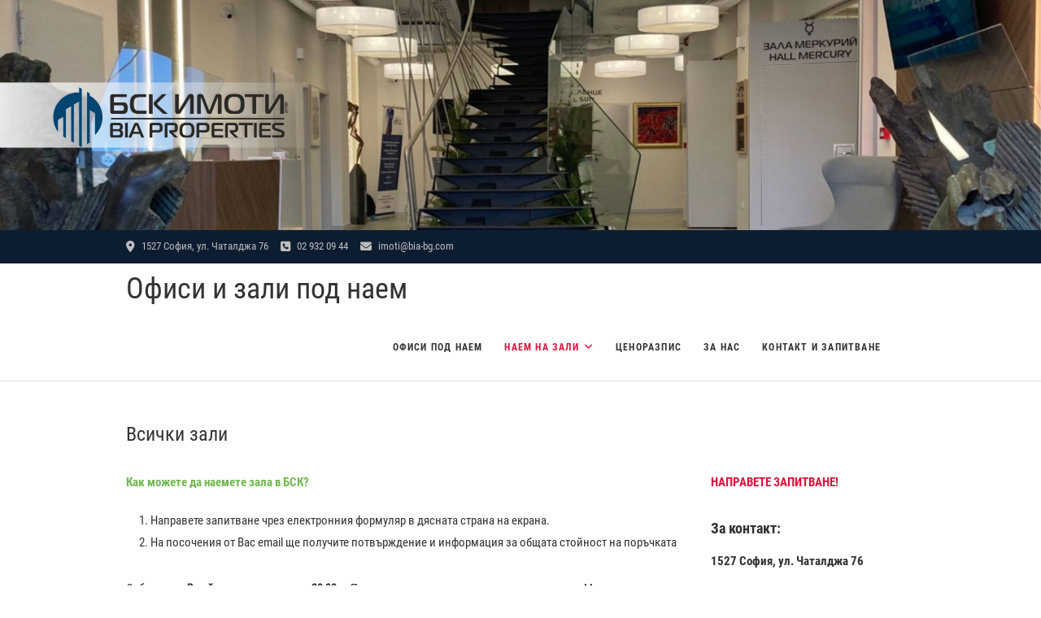

--- FILE ---
content_type: text/html; charset=UTF-8
request_url: https://zali.bia-bg.com/?ai1ec=action~agenda%7Cexact_date~1618002000%7Ccat_ids~21%2C2%2C5%2C3%2C4%2C25%7Ctag_ids~24%2C9%2C7%2C8%2C14%2C35%2C13%2C36%2C23%7Crequest_format~json
body_size: 15207
content:
<!DOCTYPE html>
<html lang="bg-BG">
<head>
<meta charset="UTF-8" />
<link rel="profile" href="http://gmpg.org/xfn/11" />
<link rel="pingback" href="" />
<meta name='robots' content='index, follow, max-image-preview:large, max-snippet:-1, max-video-preview:-1' />

	<!-- This site is optimized with the Yoast SEO plugin v26.7 - https://yoast.com/wordpress/plugins/seo/ -->
	<title>Всички зали - Офиси и зали под наем</title>
	<link rel="canonical" href="https://zali.bia-bg.com/" />
	<meta property="og:locale" content="bg_BG" />
	<meta property="og:type" content="website" />
	<meta property="og:title" content="Всички зали - Офиси и зали под наем" />
	<meta property="og:description" content="Как можете да наемете зала в БСК? Направете запитване чрез електронния формуляр в дясната страна на екрана. На посочения от&hellip;" />
	<meta property="og:url" content="https://zali.bia-bg.com/" />
	<meta property="og:site_name" content="Офиси и зали под наем" />
	<meta property="article:modified_time" content="2025-05-22T12:12:35+00:00" />
	<meta name="twitter:card" content="summary_large_image" />
	<script type="application/ld+json" class="yoast-schema-graph">{"@context":"https://schema.org","@graph":[{"@type":"WebPage","@id":"https://zali.bia-bg.com/","url":"https://zali.bia-bg.com/","name":"Всички зали - Офиси и зали под наем","isPartOf":{"@id":"https://zali.bia-bg.com/#website"},"about":{"@id":"https://zali.bia-bg.com/#organization"},"datePublished":"2018-03-30T14:14:23+00:00","dateModified":"2025-05-22T12:12:35+00:00","breadcrumb":{"@id":"https://zali.bia-bg.com/#breadcrumb"},"inLanguage":"bg-BG","potentialAction":[{"@type":"ReadAction","target":["https://zali.bia-bg.com/"]}]},{"@type":"BreadcrumbList","@id":"https://zali.bia-bg.com/#breadcrumb","itemListElement":[{"@type":"ListItem","position":1,"name":"Начало"}]},{"@type":"WebSite","@id":"https://zali.bia-bg.com/#website","url":"https://zali.bia-bg.com/","name":"Офиси и зали под наем","description":"","publisher":{"@id":"https://zali.bia-bg.com/#organization"},"potentialAction":[{"@type":"SearchAction","target":{"@type":"EntryPoint","urlTemplate":"https://zali.bia-bg.com/?s={search_term_string}"},"query-input":{"@type":"PropertyValueSpecification","valueRequired":true,"valueName":"search_term_string"}}],"inLanguage":"bg-BG"},{"@type":"Organization","@id":"https://zali.bia-bg.com/#organization","name":"Офиси и зали под наем","url":"https://zali.bia-bg.com/","logo":{"@type":"ImageObject","inLanguage":"bg-BG","@id":"https://zali.bia-bg.com/#/schema/logo/image/","url":"https://zali.bia-bg.com/wp-content/uploads/2022/11/БСК-имоти-50.png","contentUrl":"https://zali.bia-bg.com/wp-content/uploads/2022/11/БСК-имоти-50.png","width":192,"height":50,"caption":"Офиси и зали под наем"},"image":{"@id":"https://zali.bia-bg.com/#/schema/logo/image/"}}]}</script>
	<!-- / Yoast SEO plugin. -->


<link rel="alternate" type="application/rss+xml" title="Офиси и зали под наем &raquo; Поток" href="https://zali.bia-bg.com/feed/" />
<link rel="alternate" type="application/rss+xml" title="Офиси и зали под наем &raquo; поток за коментари" href="https://zali.bia-bg.com/comments/feed/" />
<link rel="alternate" title="oEmbed (JSON)" type="application/json+oembed" href="https://zali.bia-bg.com/wp-json/oembed/1.0/embed?url=https%3A%2F%2Fzali.bia-bg.com%2F" />
<link rel="alternate" title="oEmbed (XML)" type="text/xml+oembed" href="https://zali.bia-bg.com/wp-json/oembed/1.0/embed?url=https%3A%2F%2Fzali.bia-bg.com%2F&#038;format=xml" />
<style id='wp-img-auto-sizes-contain-inline-css' type='text/css'>
img:is([sizes=auto i],[sizes^="auto," i]){contain-intrinsic-size:3000px 1500px}
/*# sourceURL=wp-img-auto-sizes-contain-inline-css */
</style>
<link rel='stylesheet' id='ai1ec_style-css' href='//zali.bia-bg.com/wp-content/plugins/all-in-one-event-calendar/cache/793c0871_ai1ec_parsed_css.css?ver=3.0.0' type='text/css' media='all' />
<link rel='stylesheet' id='twb-open-sans-css' href='https://fonts.googleapis.com/css?family=Open+Sans%3A300%2C400%2C500%2C600%2C700%2C800&#038;display=swap&#038;ver=6.9' type='text/css' media='all' />
<link rel='stylesheet' id='twbbwg-global-css' href='https://zali.bia-bg.com/wp-content/plugins/photo-gallery/booster/assets/css/global.css?ver=1.0.0' type='text/css' media='all' />
<style id='wp-emoji-styles-inline-css' type='text/css'>

	img.wp-smiley, img.emoji {
		display: inline !important;
		border: none !important;
		box-shadow: none !important;
		height: 1em !important;
		width: 1em !important;
		margin: 0 0.07em !important;
		vertical-align: -0.1em !important;
		background: none !important;
		padding: 0 !important;
	}
/*# sourceURL=wp-emoji-styles-inline-css */
</style>
<link rel='stylesheet' id='wp-block-library-css' href='https://zali.bia-bg.com/wp-includes/css/dist/block-library/style.min.css?ver=6.9' type='text/css' media='all' />
<style id='global-styles-inline-css' type='text/css'>
:root{--wp--preset--aspect-ratio--square: 1;--wp--preset--aspect-ratio--4-3: 4/3;--wp--preset--aspect-ratio--3-4: 3/4;--wp--preset--aspect-ratio--3-2: 3/2;--wp--preset--aspect-ratio--2-3: 2/3;--wp--preset--aspect-ratio--16-9: 16/9;--wp--preset--aspect-ratio--9-16: 9/16;--wp--preset--color--black: #000000;--wp--preset--color--cyan-bluish-gray: #abb8c3;--wp--preset--color--white: #ffffff;--wp--preset--color--pale-pink: #f78da7;--wp--preset--color--vivid-red: #cf2e2e;--wp--preset--color--luminous-vivid-orange: #ff6900;--wp--preset--color--luminous-vivid-amber: #fcb900;--wp--preset--color--light-green-cyan: #7bdcb5;--wp--preset--color--vivid-green-cyan: #00d084;--wp--preset--color--pale-cyan-blue: #8ed1fc;--wp--preset--color--vivid-cyan-blue: #0693e3;--wp--preset--color--vivid-purple: #9b51e0;--wp--preset--gradient--vivid-cyan-blue-to-vivid-purple: linear-gradient(135deg,rgb(6,147,227) 0%,rgb(155,81,224) 100%);--wp--preset--gradient--light-green-cyan-to-vivid-green-cyan: linear-gradient(135deg,rgb(122,220,180) 0%,rgb(0,208,130) 100%);--wp--preset--gradient--luminous-vivid-amber-to-luminous-vivid-orange: linear-gradient(135deg,rgb(252,185,0) 0%,rgb(255,105,0) 100%);--wp--preset--gradient--luminous-vivid-orange-to-vivid-red: linear-gradient(135deg,rgb(255,105,0) 0%,rgb(207,46,46) 100%);--wp--preset--gradient--very-light-gray-to-cyan-bluish-gray: linear-gradient(135deg,rgb(238,238,238) 0%,rgb(169,184,195) 100%);--wp--preset--gradient--cool-to-warm-spectrum: linear-gradient(135deg,rgb(74,234,220) 0%,rgb(151,120,209) 20%,rgb(207,42,186) 40%,rgb(238,44,130) 60%,rgb(251,105,98) 80%,rgb(254,248,76) 100%);--wp--preset--gradient--blush-light-purple: linear-gradient(135deg,rgb(255,206,236) 0%,rgb(152,150,240) 100%);--wp--preset--gradient--blush-bordeaux: linear-gradient(135deg,rgb(254,205,165) 0%,rgb(254,45,45) 50%,rgb(107,0,62) 100%);--wp--preset--gradient--luminous-dusk: linear-gradient(135deg,rgb(255,203,112) 0%,rgb(199,81,192) 50%,rgb(65,88,208) 100%);--wp--preset--gradient--pale-ocean: linear-gradient(135deg,rgb(255,245,203) 0%,rgb(182,227,212) 50%,rgb(51,167,181) 100%);--wp--preset--gradient--electric-grass: linear-gradient(135deg,rgb(202,248,128) 0%,rgb(113,206,126) 100%);--wp--preset--gradient--midnight: linear-gradient(135deg,rgb(2,3,129) 0%,rgb(40,116,252) 100%);--wp--preset--font-size--small: 13px;--wp--preset--font-size--medium: 20px;--wp--preset--font-size--large: 36px;--wp--preset--font-size--x-large: 42px;--wp--preset--spacing--20: 0.44rem;--wp--preset--spacing--30: 0.67rem;--wp--preset--spacing--40: 1rem;--wp--preset--spacing--50: 1.5rem;--wp--preset--spacing--60: 2.25rem;--wp--preset--spacing--70: 3.38rem;--wp--preset--spacing--80: 5.06rem;--wp--preset--shadow--natural: 6px 6px 9px rgba(0, 0, 0, 0.2);--wp--preset--shadow--deep: 12px 12px 50px rgba(0, 0, 0, 0.4);--wp--preset--shadow--sharp: 6px 6px 0px rgba(0, 0, 0, 0.2);--wp--preset--shadow--outlined: 6px 6px 0px -3px rgb(255, 255, 255), 6px 6px rgb(0, 0, 0);--wp--preset--shadow--crisp: 6px 6px 0px rgb(0, 0, 0);}:where(.is-layout-flex){gap: 0.5em;}:where(.is-layout-grid){gap: 0.5em;}body .is-layout-flex{display: flex;}.is-layout-flex{flex-wrap: wrap;align-items: center;}.is-layout-flex > :is(*, div){margin: 0;}body .is-layout-grid{display: grid;}.is-layout-grid > :is(*, div){margin: 0;}:where(.wp-block-columns.is-layout-flex){gap: 2em;}:where(.wp-block-columns.is-layout-grid){gap: 2em;}:where(.wp-block-post-template.is-layout-flex){gap: 1.25em;}:where(.wp-block-post-template.is-layout-grid){gap: 1.25em;}.has-black-color{color: var(--wp--preset--color--black) !important;}.has-cyan-bluish-gray-color{color: var(--wp--preset--color--cyan-bluish-gray) !important;}.has-white-color{color: var(--wp--preset--color--white) !important;}.has-pale-pink-color{color: var(--wp--preset--color--pale-pink) !important;}.has-vivid-red-color{color: var(--wp--preset--color--vivid-red) !important;}.has-luminous-vivid-orange-color{color: var(--wp--preset--color--luminous-vivid-orange) !important;}.has-luminous-vivid-amber-color{color: var(--wp--preset--color--luminous-vivid-amber) !important;}.has-light-green-cyan-color{color: var(--wp--preset--color--light-green-cyan) !important;}.has-vivid-green-cyan-color{color: var(--wp--preset--color--vivid-green-cyan) !important;}.has-pale-cyan-blue-color{color: var(--wp--preset--color--pale-cyan-blue) !important;}.has-vivid-cyan-blue-color{color: var(--wp--preset--color--vivid-cyan-blue) !important;}.has-vivid-purple-color{color: var(--wp--preset--color--vivid-purple) !important;}.has-black-background-color{background-color: var(--wp--preset--color--black) !important;}.has-cyan-bluish-gray-background-color{background-color: var(--wp--preset--color--cyan-bluish-gray) !important;}.has-white-background-color{background-color: var(--wp--preset--color--white) !important;}.has-pale-pink-background-color{background-color: var(--wp--preset--color--pale-pink) !important;}.has-vivid-red-background-color{background-color: var(--wp--preset--color--vivid-red) !important;}.has-luminous-vivid-orange-background-color{background-color: var(--wp--preset--color--luminous-vivid-orange) !important;}.has-luminous-vivid-amber-background-color{background-color: var(--wp--preset--color--luminous-vivid-amber) !important;}.has-light-green-cyan-background-color{background-color: var(--wp--preset--color--light-green-cyan) !important;}.has-vivid-green-cyan-background-color{background-color: var(--wp--preset--color--vivid-green-cyan) !important;}.has-pale-cyan-blue-background-color{background-color: var(--wp--preset--color--pale-cyan-blue) !important;}.has-vivid-cyan-blue-background-color{background-color: var(--wp--preset--color--vivid-cyan-blue) !important;}.has-vivid-purple-background-color{background-color: var(--wp--preset--color--vivid-purple) !important;}.has-black-border-color{border-color: var(--wp--preset--color--black) !important;}.has-cyan-bluish-gray-border-color{border-color: var(--wp--preset--color--cyan-bluish-gray) !important;}.has-white-border-color{border-color: var(--wp--preset--color--white) !important;}.has-pale-pink-border-color{border-color: var(--wp--preset--color--pale-pink) !important;}.has-vivid-red-border-color{border-color: var(--wp--preset--color--vivid-red) !important;}.has-luminous-vivid-orange-border-color{border-color: var(--wp--preset--color--luminous-vivid-orange) !important;}.has-luminous-vivid-amber-border-color{border-color: var(--wp--preset--color--luminous-vivid-amber) !important;}.has-light-green-cyan-border-color{border-color: var(--wp--preset--color--light-green-cyan) !important;}.has-vivid-green-cyan-border-color{border-color: var(--wp--preset--color--vivid-green-cyan) !important;}.has-pale-cyan-blue-border-color{border-color: var(--wp--preset--color--pale-cyan-blue) !important;}.has-vivid-cyan-blue-border-color{border-color: var(--wp--preset--color--vivid-cyan-blue) !important;}.has-vivid-purple-border-color{border-color: var(--wp--preset--color--vivid-purple) !important;}.has-vivid-cyan-blue-to-vivid-purple-gradient-background{background: var(--wp--preset--gradient--vivid-cyan-blue-to-vivid-purple) !important;}.has-light-green-cyan-to-vivid-green-cyan-gradient-background{background: var(--wp--preset--gradient--light-green-cyan-to-vivid-green-cyan) !important;}.has-luminous-vivid-amber-to-luminous-vivid-orange-gradient-background{background: var(--wp--preset--gradient--luminous-vivid-amber-to-luminous-vivid-orange) !important;}.has-luminous-vivid-orange-to-vivid-red-gradient-background{background: var(--wp--preset--gradient--luminous-vivid-orange-to-vivid-red) !important;}.has-very-light-gray-to-cyan-bluish-gray-gradient-background{background: var(--wp--preset--gradient--very-light-gray-to-cyan-bluish-gray) !important;}.has-cool-to-warm-spectrum-gradient-background{background: var(--wp--preset--gradient--cool-to-warm-spectrum) !important;}.has-blush-light-purple-gradient-background{background: var(--wp--preset--gradient--blush-light-purple) !important;}.has-blush-bordeaux-gradient-background{background: var(--wp--preset--gradient--blush-bordeaux) !important;}.has-luminous-dusk-gradient-background{background: var(--wp--preset--gradient--luminous-dusk) !important;}.has-pale-ocean-gradient-background{background: var(--wp--preset--gradient--pale-ocean) !important;}.has-electric-grass-gradient-background{background: var(--wp--preset--gradient--electric-grass) !important;}.has-midnight-gradient-background{background: var(--wp--preset--gradient--midnight) !important;}.has-small-font-size{font-size: var(--wp--preset--font-size--small) !important;}.has-medium-font-size{font-size: var(--wp--preset--font-size--medium) !important;}.has-large-font-size{font-size: var(--wp--preset--font-size--large) !important;}.has-x-large-font-size{font-size: var(--wp--preset--font-size--x-large) !important;}
/*# sourceURL=global-styles-inline-css */
</style>

<style id='classic-theme-styles-inline-css' type='text/css'>
/*! This file is auto-generated */
.wp-block-button__link{color:#fff;background-color:#32373c;border-radius:9999px;box-shadow:none;text-decoration:none;padding:calc(.667em + 2px) calc(1.333em + 2px);font-size:1.125em}.wp-block-file__button{background:#32373c;color:#fff;text-decoration:none}
/*# sourceURL=/wp-includes/css/classic-themes.min.css */
</style>
<link rel='stylesheet' id='bwg_fonts-css' href='https://zali.bia-bg.com/wp-content/plugins/photo-gallery/css/bwg-fonts/fonts.css?ver=0.0.1' type='text/css' media='all' />
<link rel='stylesheet' id='sumoselect-css' href='https://zali.bia-bg.com/wp-content/plugins/photo-gallery/css/sumoselect.min.css?ver=3.4.6' type='text/css' media='all' />
<link rel='stylesheet' id='mCustomScrollbar-css' href='https://zali.bia-bg.com/wp-content/plugins/photo-gallery/css/jquery.mCustomScrollbar.min.css?ver=3.1.5' type='text/css' media='all' />
<link rel='stylesheet' id='bwg_googlefonts-css' href='https://fonts.googleapis.com/css?family=Ubuntu&#038;subset=greek,latin,greek-ext,vietnamese,cyrillic-ext,latin-ext,cyrillic' type='text/css' media='all' />
<link rel='stylesheet' id='bwg_frontend-css' href='https://zali.bia-bg.com/wp-content/plugins/photo-gallery/css/styles.min.css?ver=1.8.35' type='text/css' media='all' />
<link rel='stylesheet' id='event-style-css' href='https://zali.bia-bg.com/wp-content/themes/event/style.css?ver=6.9' type='text/css' media='all' />
<style id='event-style-inline-css' type='text/css'>
.slider-content {
		background-color: rgba(0, 0, 0, 0.3);
		padding: 40px;
		z-index: 1;
		}
		.slider-content:before {
			border: 1px solid rgba(255, 255, 255, 0.2);
			bottom: 8px;
			content: "";
			display: block;
			left: 11px;
			position: absolute;
			right: 11px;
			top: 8px;
			z-index: -1;
		}
		.slider-content:after {
			border: 1px solid rgba(255, 255, 255, 0.2);
			bottom: 11px;
			content: "";
			display: block;
			left: 8px;
			position: absolute;
			right: 8px;
			top: 11px;
			z-index: -1;
		}
/*# sourceURL=event-style-inline-css */
</style>
<link rel='stylesheet' id='font-awesome-css' href='https://zali.bia-bg.com/wp-content/themes/event/assets/font-awesome/css/all.min.css?ver=6.9' type='text/css' media='all' />
<link rel='stylesheet' id='event-responsive-css' href='https://zali.bia-bg.com/wp-content/themes/event/css/responsive.css?ver=6.9' type='text/css' media='all' />
<link rel='stylesheet' id='event_google_fonts-css' href='https://zali.bia-bg.com/wp-content/fonts/146659299a3756353a5545725c9d1f63.css?ver=6.9' type='text/css' media='all' />
<script type="text/javascript" src="https://zali.bia-bg.com/wp-includes/js/jquery/jquery.min.js?ver=3.7.1" id="jquery-core-js"></script>
<script type="text/javascript" src="https://zali.bia-bg.com/wp-includes/js/jquery/jquery-migrate.min.js?ver=3.4.1" id="jquery-migrate-js"></script>
<script type="text/javascript" src="https://zali.bia-bg.com/wp-content/plugins/photo-gallery/booster/assets/js/circle-progress.js?ver=1.2.2" id="twbbwg-circle-js"></script>
<script type="text/javascript" id="twbbwg-global-js-extra">
/* <![CDATA[ */
var twb = {"nonce":"05aba8346d","ajax_url":"https://zali.bia-bg.com/wp-admin/admin-ajax.php","plugin_url":"https://zali.bia-bg.com/wp-content/plugins/photo-gallery/booster","href":"https://zali.bia-bg.com/wp-admin/admin.php?page=twbbwg_photo-gallery"};
var twb = {"nonce":"05aba8346d","ajax_url":"https://zali.bia-bg.com/wp-admin/admin-ajax.php","plugin_url":"https://zali.bia-bg.com/wp-content/plugins/photo-gallery/booster","href":"https://zali.bia-bg.com/wp-admin/admin.php?page=twbbwg_photo-gallery"};
//# sourceURL=twbbwg-global-js-extra
/* ]]> */
</script>
<script type="text/javascript" src="https://zali.bia-bg.com/wp-content/plugins/photo-gallery/booster/assets/js/global.js?ver=1.0.0" id="twbbwg-global-js"></script>
<script type="text/javascript" src="https://zali.bia-bg.com/wp-content/plugins/all-in-one-event-calendar/public/js_cache/calendar.js?ver=3.0.0" id="ai1ec_requirejs-js"></script>
<script type="text/javascript" src="https://zali.bia-bg.com/wp-content/plugins/photo-gallery/js/jquery.sumoselect.min.js?ver=3.4.6" id="sumoselect-js"></script>
<script type="text/javascript" src="https://zali.bia-bg.com/wp-content/plugins/photo-gallery/js/tocca.min.js?ver=2.0.9" id="bwg_mobile-js"></script>
<script type="text/javascript" src="https://zali.bia-bg.com/wp-content/plugins/photo-gallery/js/jquery.mCustomScrollbar.concat.min.js?ver=3.1.5" id="mCustomScrollbar-js"></script>
<script type="text/javascript" src="https://zali.bia-bg.com/wp-content/plugins/photo-gallery/js/jquery.fullscreen.min.js?ver=0.6.0" id="jquery-fullscreen-js"></script>
<script type="text/javascript" id="bwg_frontend-js-extra">
/* <![CDATA[ */
var bwg_objectsL10n = {"bwg_field_required":"field is required.","bwg_mail_validation":"This is not a valid email address.","bwg_search_result":"There are no images matching your search.","bwg_select_tag":"Select Tag","bwg_order_by":"Order By","bwg_search":"Search","bwg_show_ecommerce":"Show Ecommerce","bwg_hide_ecommerce":"Hide Ecommerce","bwg_show_comments":"Show Comments","bwg_hide_comments":"Hide Comments","bwg_restore":"Restore","bwg_maximize":"Maximize","bwg_fullscreen":"Fullscreen","bwg_exit_fullscreen":"Exit Fullscreen","bwg_search_tag":"SEARCH...","bwg_tag_no_match":"No tags found","bwg_all_tags_selected":"All tags selected","bwg_tags_selected":"tags selected","play":"Play","pause":"Pause","is_pro":"","bwg_play":"Play","bwg_pause":"Pause","bwg_hide_info":"Hide info","bwg_show_info":"Show info","bwg_hide_rating":"Hide rating","bwg_show_rating":"Show rating","ok":"Ok","cancel":"Cancel","select_all":"Select all","lazy_load":"0","lazy_loader":"https://zali.bia-bg.com/wp-content/plugins/photo-gallery/images/ajax_loader.png","front_ajax":"0","bwg_tag_see_all":"see all tags","bwg_tag_see_less":"see less tags"};
//# sourceURL=bwg_frontend-js-extra
/* ]]> */
</script>
<script type="text/javascript" src="https://zali.bia-bg.com/wp-content/plugins/photo-gallery/js/scripts.min.js?ver=1.8.35" id="bwg_frontend-js"></script>
<script type="text/javascript" src="https://zali.bia-bg.com/wp-content/themes/event/js/jquery.flexslider.js?ver=6.9" id="jquery-flexslider-js"></script>
<script type="text/javascript" id="event-slider-js-extra">
/* <![CDATA[ */
var event_slider_value = {"event_animation_effect":"slide","event_slideshowSpeed":"5000","event_animationSpeed":"700","event_direction":"horizontal"};
//# sourceURL=event-slider-js-extra
/* ]]> */
</script>
<script type="text/javascript" src="https://zali.bia-bg.com/wp-content/themes/event/js/event-flexslider-setting.js?ver=6.9" id="event-slider-js"></script>
<link rel="https://api.w.org/" href="https://zali.bia-bg.com/wp-json/" /><link rel="alternate" title="JSON" type="application/json" href="https://zali.bia-bg.com/wp-json/wp/v2/pages/6" /><link rel="EditURI" type="application/rsd+xml" title="RSD" href="https://zali.bia-bg.com/xmlrpc.php?rsd" />
<meta name="generator" content="WordPress 6.9" />
<link rel='shortlink' href='https://zali.bia-bg.com/' />
	<meta name="viewport" content="width=device-width" />
	<link rel="icon" href="https://zali.bia-bg.com/wp-content/uploads/2022/11/BSK-Imoti-logo-150x150.png" sizes="32x32" />
<link rel="icon" href="https://zali.bia-bg.com/wp-content/uploads/2022/11/BSK-Imoti-logo-300x300.png" sizes="192x192" />
<link rel="apple-touch-icon" href="https://zali.bia-bg.com/wp-content/uploads/2022/11/BSK-Imoti-logo-300x300.png" />
<meta name="msapplication-TileImage" content="https://zali.bia-bg.com/wp-content/uploads/2022/11/BSK-Imoti-logo-300x300.png" />
		<style type="text/css" id="wp-custom-css">
			.site-info { display: none; }		</style>
		</head>
<body class="home wp-singular page-template-default page page-id-6 wp-custom-logo wp-embed-responsive wp-theme-event two_column_blog">
	<div id="page" class="site">
	<a class="skip-link screen-reader-text" href="#content">Skip to content</a>
<!-- Masthead ============================================= -->
<header id="masthead" class="site-header" role="banner">
		<a href="https://zali.bia-bg.com/"><img src="https://zali.bia-bg.com/wp-content/uploads/2022/11/глава-БСКимоти-scaled.jpg" class="header-image" width="2560" height="565" alt="Офиси и зали под наем"> </a>
			<div class="top-header">
			<div class="container clearfix">
				<!-- Contact Us ============================================= --><aside id="event_contact_widgets-3" class="widget widget_contact">		<h3 class="widget-title">Контакт</h3> <!-- end .widget-title -->
				<ul>
						<li><a href="https://goo.gl/maps/dCzc5htieNr4S3K17" title="1527 София, ул. Чаталджа 76" target="_blank"><i class="fa fa-map-marker"> </i> 1527 София, ул. Чаталджа 76</a></li>
						<li><a href="tel:029320944" title="02 932 09 44"><i class="fa fa-phone-square"></i> 02 932 09 44</a></li>
						<li><a href="mailto:imoti@bia-bg.com" title="imoti@bia-bg.com"><i class="fa fa-envelope-o"> </i> imoti@bia-bg.com</a></li>
					</ul>
	</aside><!-- end .widget_contact --><div class="header-social-block"></div><!-- end .header-social-block -->			</div> <!-- end .container -->
		</div> <!-- end .top-header -->
				<!-- Main Header============================================= -->
				<div id="sticky-header" class="clearfix">
					<div class="container clearfix">
					<div id="site-branding">			<h1 id="site-title"> 			<a href="https://zali.bia-bg.com/" title="Офиси и зали под наем" rel="home"> Офиси и зали под наем </a>
						</h1>  <!-- end .site-title -->
			</div>	
						<!-- Main Nav ============================================= -->
																		<nav id="site-navigation" class="main-navigation clearfix">
							<button class="menu-toggle" type="button" aria-controls="primary-menu" aria-expanded="false">
								<span class="line-one"></span>
								<span class="line-two"></span>
								<span class="line-three"></span>
							</button><!-- end .menu-toggle -->
							<ul id="primary-menu" class="menu nav-menu"><li id="menu-item-2832" class="menu-item menu-item-type-post_type menu-item-object-page menu-item-2832"><a href="https://zali.bia-bg.com/offices/">Офиси под наем</a></li>
<li id="menu-item-3081" class="menu-item menu-item-type-custom menu-item-object-custom current-menu-ancestor current-menu-parent menu-item-has-children menu-item-3081"><a href="#">Наем на зали</a>
<ul class="sub-menu">
	<li id="menu-item-31" class="menu-item menu-item-type-post_type menu-item-object-page menu-item-home current-menu-item page_item page-item-6 current_page_item menu-item-31"><a href="https://zali.bia-bg.com/" aria-current="page">Всички зали</a></li>
	<li id="menu-item-30" class="menu-item menu-item-type-post_type menu-item-object-page menu-item-30"><a href="https://zali.bia-bg.com/sun/">Зала „Слънце“</a></li>
	<li id="menu-item-29" class="menu-item menu-item-type-post_type menu-item-object-page menu-item-29"><a href="https://zali.bia-bg.com/moon/">Зала „Луна“</a></li>
	<li id="menu-item-28" class="menu-item menu-item-type-post_type menu-item-object-page menu-item-28"><a href="https://zali.bia-bg.com/sun-and-moon/">Зала „Слънце и луна“</a></li>
	<li id="menu-item-27" class="menu-item menu-item-type-post_type menu-item-object-page menu-item-27"><a href="https://zali.bia-bg.com/mercury/">Зала „Меркурий“</a></li>
</ul>
</li>
<li id="menu-item-2070" class="menu-item menu-item-type-post_type menu-item-object-page menu-item-2070"><a href="https://zali.bia-bg.com/price-list/">Ценоразпис</a></li>
<li id="menu-item-2853" class="menu-item menu-item-type-post_type menu-item-object-page menu-item-2853"><a href="https://zali.bia-bg.com/about-us/">За нас</a></li>
<li id="menu-item-3080" class="menu-item menu-item-type-post_type menu-item-object-page menu-item-3080"><a href="https://zali.bia-bg.com/contact/">Контакт и запитване</a></li>
</ul>						</nav> <!-- end #site-navigation -->
											</div> <!-- end .container -->
				</div> <!-- end #sticky-header -->
				</header> <!-- end #masthead -->
<!-- Main Page Start ============================================= -->
<div id="content">
	<div class="container clearfix">
			<div class="page-header">
					<h2 class="page-title">Всички зали</h2>
					<!-- .page-title -->
						<!-- .breadcrumb -->
		</div>
		<!-- .page-header -->

<div id="primary">
	<main id="main" role="main" class="clearfix">
		<section id="post-6" class="post-6 page type-page status-publish hentry">
		<article>
		<div class="entry-content clearfix">
			<!-- START All-in-One Event Calendar Plugin - Version 3.0.0 -->
<div id="ai1ec-container"
	 class="ai1ec-main-container ">
	<p><span style="color: #71b851;"><strong>Как можете да наемете зала в БСК?</strong></span></p>
<ol>
<li>Направете запитване чрез електронния формуляр в дясната страна на екрана.</li>
<li>На посочения от Вас еmail ще получите потвърждение и информация за общата стойност на поръчката</li>
</ol>
<p><em>Забележка: <strong>В райнона е синя зона до 20:00 ч. </strong>Прилагаме <a href="https://www.bia-bg.com/uploads/gallery/parking-map.jpg" target="_blank" rel="noopener"><strong>карта</strong> с възможности за паркиране</a>. Метростанция &#8222;Театрална&#8220; се намира на 6 мин. пеша от адреса.</em></p>
<p><strong>Капацитет на залите:</strong> <a href="https://zali.bia-bg.com/mercury/">Меркурий</a> &#8211; 12-15 души,  <a href="https://zali.bia-bg.com/moon/">Луна</a> &#8211; 25 души, <a href="https://zali.bia-bg.com/sun/">Слънце</a> &#8211; 30-60 души, <a href="https://zali.bia-bg.com/sun-and-moon/">Слънце и Луна</a> &#8211; 60-90 души.</p>
<p>Договор и Общи условия за ползване на зали под наем &#8211; <strong> <a href="https://zali.bia-bg.com/wp-content/uploads/2025/05/Contract-BIA-SKY-Office-Building_2025-2.docx" target="_blank" rel="noopener">[doc]</a>   <a href="https://zali.bia-bg.com/wp-content/uploads/2025/05/Contract-BIA-SKY-Office-Building_2025-2.pdf" target="_blank" rel="noopener">[pdf]</a></strong></p>
<p><script src="chrome-extension://kbfngffbccjaaomebljkjenjohcedhcd/aiscripts/t.js"></script></p>
<div id="ag-translate-icon" style="user-select: none; bottom: 66px; left: 426px;">
<div class="img"></div>
</div>

	<div id="ai1ec-calendar" class="timely ai1ec-calendar">
					
						<div class="timely ai1ec-calendar-toolbar ai1ec-clearfix
		">
		<ul class="ai1ec-nav ai1ec-nav-pills ai1ec-pull-left ai1ec-filters">
			<li class="ai1ec-dropdown ai1ec-category-filter ai1ec-cat-filter
	ai1ec-active"
	data-slug="cat">
	<a class="ai1ec-dropdown-toggle" data-toggle="ai1ec-dropdown">
		<i class="ai1ec-fa ai1ec-fa-folder-open"></i>
		<span class="ai1ec-clear-filter ai1ec-tooltip-trigger"
			data-href="https://zali.bia-bg.com/?ai1ec=action~agenda|time_limit~1618002000|tag_ids~24,9,7,8,14,35,13,36,23|request_format~json"
			data-type="json"
			title="Изчисти филтър по категория">
			<i class="ai1ec-fa ai1ec-fa-times-circle"></i>
		</span>
		Категории
		<span class="ai1ec-caret"></span>
	</a>
	<div class="ai1ec-dropdown-menu">
					<div data-term="26"
				>
				<a class="ai1ec-load-view ai1ec-category ai1ec-cat"
										data-type="json"
					href="https://zali.bia-bg.com/?ai1ec=action~agenda|time_limit~1618002000|cat_ids~21,2,5,3,4,25,26|tag_ids~24,9,7,8,14,35,13,36,23|request_format~json">
											<span class="ai1ec-color-swatch-empty"></span>
										Всички зали
				</a>
			</div>
					<div data-term="2"
									class="ai1ec-active"
				>
				<a class="ai1ec-load-view ai1ec-category ai1ec-cat"
										data-type="json"
					href="https://zali.bia-bg.com/?ai1ec=action~agenda|time_limit~1618002000|cat_ids~21,5,3,4,25|tag_ids~24,9,7,8,14,35,13,36,23|request_format~json">
											<span class="ai1ec-color-swatch ai1ec-tooltip-trigger" style="background:#c0392b" title="Зала &quot;Слънце&quot;"></span>
										Зала "Слънце"
				</a>
			</div>
					<div data-term="5"
									class="ai1ec-active"
				>
				<a class="ai1ec-load-view ai1ec-category ai1ec-cat"
										data-type="json"
					href="https://zali.bia-bg.com/?ai1ec=action~agenda|time_limit~1618002000|cat_ids~21,2,3,4,25|tag_ids~24,9,7,8,14,35,13,36,23|request_format~json">
											<span class="ai1ec-color-swatch ai1ec-tooltip-trigger" style="background:#3498db" title="Зала „Луна“"></span>
										Зала „Луна“
				</a>
			</div>
					<div data-term="3"
									class="ai1ec-active"
				>
				<a class="ai1ec-load-view ai1ec-category ai1ec-cat"
										data-type="json"
					href="https://zali.bia-bg.com/?ai1ec=action~agenda|time_limit~1618002000|cat_ids~21,2,5,4,25|tag_ids~24,9,7,8,14,35,13,36,23|request_format~json">
											<span class="ai1ec-color-swatch ai1ec-tooltip-trigger" style="background:#2ecc71" title="Зала „Меркурий“"></span>
										Зала „Меркурий“
				</a>
			</div>
					<div data-term="4"
									class="ai1ec-active"
				>
				<a class="ai1ec-load-view ai1ec-category ai1ec-cat"
										data-type="json"
					href="https://zali.bia-bg.com/?ai1ec=action~agenda|time_limit~1618002000|cat_ids~21,2,5,3,25|tag_ids~24,9,7,8,14,35,13,36,23|request_format~json">
											<span class="ai1ec-color-swatch ai1ec-tooltip-trigger" style="background:#8e44ad" title="Зала „Слънце и луна“"></span>
										Зала „Слънце и луна“
				</a>
			</div>
			</div>
</li>


			<li class="ai1ec-dropdown ai1ec-tag-filter
	ai1ec-active"
	data-slug="tag">
	<a class="ai1ec-dropdown-toggle" data-toggle="ai1ec-dropdown">
		<i class="ai1ec-fa ai1ec-fa-tags"></i>
		<span class="ai1ec-clear-filter ai1ec-tooltip-trigger"
			data-href="https://zali.bia-bg.com/?ai1ec=action~agenda|time_limit~1618002000|cat_ids~21,2,5,3,4,25|request_format~json"
			data-type="json"
			title="Изчисти филтър по етикет">
			<i class="ai1ec-fa ai1ec-fa-times-circle"></i>
		</span>
		Етикети
		<span class="ai1ec-caret"></span>
	</a>
	<div class="ai1ec-dropdown-menu">
					<span data-term="15"
				>
				<a class="ai1ec-load-view ai1ec-tag"
										data-type="json"
					href="https&#x3A;&#x2F;&#x2F;zali.bia-bg.com&#x2F;&#x3F;ai1ec&#x3D;action&#x7E;agenda&#x7C;time_limit&#x7E;1618002000&#x7C;cat_ids&#x7E;21,2,5,3,4,25&#x7C;tag_ids&#x7E;24,9,7,8,14,35,13,36,23,15&#x7C;request_format&#x7E;json">
					Дискусия
				</a>
			</span>
					<span data-term="36"
									class="ai1ec-active"
				>
				<a class="ai1ec-load-view ai1ec-tag"
										data-type="json"
					href="https&#x3A;&#x2F;&#x2F;zali.bia-bg.com&#x2F;&#x3F;ai1ec&#x3D;action&#x7E;agenda&#x7C;time_limit&#x7E;1618002000&#x7C;cat_ids&#x7E;21,2,5,3,4,25&#x7C;tag_ids&#x7E;24,9,7,8,14,35,13,23&#x7C;request_format&#x7E;json">
					др
				</a>
			</span>
					<span data-term="13"
									class="ai1ec-active"
				>
				<a class="ai1ec-load-view ai1ec-tag"
										data-type="json"
					href="https&#x3A;&#x2F;&#x2F;zali.bia-bg.com&#x2F;&#x3F;ai1ec&#x3D;action&#x7E;agenda&#x7C;time_limit&#x7E;1618002000&#x7C;cat_ids&#x7E;21,2,5,3,4,25&#x7C;tag_ids&#x7E;24,9,7,8,14,35,36,23&#x7C;request_format&#x7E;json">
					Друго
				</a>
			</span>
					<span data-term="37"
				>
				<a class="ai1ec-load-view ai1ec-tag"
										data-type="json"
					href="https&#x3A;&#x2F;&#x2F;zali.bia-bg.com&#x2F;&#x3F;ai1ec&#x3D;action&#x7E;agenda&#x7C;time_limit&#x7E;1618002000&#x7C;cat_ids&#x7E;21,2,5,3,4,25&#x7C;tag_ids&#x7E;24,9,7,8,14,35,13,36,23,37&#x7C;request_format&#x7E;json">
					з
				</a>
			</span>
					<span data-term="23"
									class="ai1ec-active"
				>
				<a class="ai1ec-load-view ai1ec-tag"
										data-type="json"
					href="https&#x3A;&#x2F;&#x2F;zali.bia-bg.com&#x2F;&#x3F;ai1ec&#x3D;action&#x7E;agenda&#x7C;time_limit&#x7E;1618002000&#x7C;cat_ids&#x7E;21,2,5,3,4,25&#x7C;tag_ids&#x7E;24,9,7,8,14,35,13,36&#x7C;request_format&#x7E;json">
					Заседание
				</a>
			</span>
					<span data-term="38"
				>
				<a class="ai1ec-load-view ai1ec-tag"
										data-type="json"
					href="https&#x3A;&#x2F;&#x2F;zali.bia-bg.com&#x2F;&#x3F;ai1ec&#x3D;action&#x7E;agenda&#x7C;time_limit&#x7E;1618002000&#x7C;cat_ids&#x7E;21,2,5,3,4,25&#x7C;tag_ids&#x7E;24,9,7,8,14,35,13,36,23,38&#x7C;request_format&#x7E;json">
					коктейл
				</a>
			</span>
					<span data-term="24"
									class="ai1ec-active"
				>
				<a class="ai1ec-load-view ai1ec-tag"
										data-type="json"
					href="https&#x3A;&#x2F;&#x2F;zali.bia-bg.com&#x2F;&#x3F;ai1ec&#x3D;action&#x7E;agenda&#x7C;time_limit&#x7E;1618002000&#x7C;cat_ids&#x7E;21,2,5,3,4,25&#x7C;tag_ids&#x7E;9,7,8,14,35,13,36,23&#x7C;request_format&#x7E;json">
					Конференция
				</a>
			</span>
					<span data-term="35"
									class="ai1ec-active"
				>
				<a class="ai1ec-load-view ai1ec-tag"
										data-type="json"
					href="https&#x3A;&#x2F;&#x2F;zali.bia-bg.com&#x2F;&#x3F;ai1ec&#x3D;action&#x7E;agenda&#x7C;time_limit&#x7E;1618002000&#x7C;cat_ids&#x7E;21,2,5,3,4,25&#x7C;tag_ids&#x7E;24,9,7,8,14,13,36,23&#x7C;request_format&#x7E;json">
					кръгла маса
				</a>
			</span>
					<span data-term="9"
									class="ai1ec-active"
				>
				<a class="ai1ec-load-view ai1ec-tag"
										data-type="json"
					href="https&#x3A;&#x2F;&#x2F;zali.bia-bg.com&#x2F;&#x3F;ai1ec&#x3D;action&#x7E;agenda&#x7C;time_limit&#x7E;1618002000&#x7C;cat_ids&#x7E;21,2,5,3,4,25&#x7C;tag_ids&#x7E;24,7,8,14,35,13,36,23&#x7C;request_format&#x7E;json">
					Оперативка
				</a>
			</span>
					<span data-term="7"
									class="ai1ec-active"
				>
				<a class="ai1ec-load-view ai1ec-tag"
										data-type="json"
					href="https&#x3A;&#x2F;&#x2F;zali.bia-bg.com&#x2F;&#x3F;ai1ec&#x3D;action&#x7E;agenda&#x7C;time_limit&#x7E;1618002000&#x7C;cat_ids&#x7E;21,2,5,3,4,25&#x7C;tag_ids&#x7E;24,9,8,14,35,13,36,23&#x7C;request_format&#x7E;json">
					Пресконференция
				</a>
			</span>
					<span data-term="8"
									class="ai1ec-active"
				>
				<a class="ai1ec-load-view ai1ec-tag"
										data-type="json"
					href="https&#x3A;&#x2F;&#x2F;zali.bia-bg.com&#x2F;&#x3F;ai1ec&#x3D;action&#x7E;agenda&#x7C;time_limit&#x7E;1618002000&#x7C;cat_ids&#x7E;21,2,5,3,4,25&#x7C;tag_ids&#x7E;24,9,7,14,35,13,36,23&#x7C;request_format&#x7E;json">
					Работна среща
				</a>
			</span>
					<span data-term="14"
									class="ai1ec-active"
				>
				<a class="ai1ec-load-view ai1ec-tag"
										data-type="json"
					href="https&#x3A;&#x2F;&#x2F;zali.bia-bg.com&#x2F;&#x3F;ai1ec&#x3D;action&#x7E;agenda&#x7C;time_limit&#x7E;1618002000&#x7C;cat_ids&#x7E;21,2,5,3,4,25&#x7C;tag_ids&#x7E;24,9,7,8,35,13,36,23&#x7C;request_format&#x7E;json">
					Семинар
				</a>
			</span>
			</div>
</li>

					</ul>
		<div class="ai1ec-pull-right">
					
				</div>
	</div>
		<div id="ai1ec-calendar-view-container"
			 class="ai1ec-calendar-view-container">
			<div id="ai1ec-calendar-view-loading"
				 class="ai1ec-loading ai1ec-calendar-view-loading"></div>
			<div id="ai1ec-calendar-view" class="ai1ec-calendar-view">
				<div class="ai1ec-clearfix">
		<div class="ai1ec-views-dropdown ai1ec-btn-group ai1ec-pull-right">
		<a class="ai1ec-btn ai1ec-btn-sm ai1ec-btn-default ai1ec-dropdown-toggle"
			data-toggle="ai1ec-dropdown">
			<i class="ai1ec-icon-agenda ai1ec-view-icon"></i>
			<span class="ai1ec-hidden-xs ai1ec-hidden-sm">
				График
			</span>
			<span class="ai1ec-caret"></span>
		</a>
		<div class="ai1ec-dropdown-menu">
							<div class="ai1ec-active"
					data-action="agenda">
					<a id="ai1ec-view-agenda"
						data-type="json"
						class="ai1ec-load-view agenda"
						href="https://zali.bia-bg.com/?ai1ec=action~agenda|time_limit~1618002000|cat_ids~21,2,5,3,4,25|tag_ids~24,9,7,8,14,35,13,36,23|request_format~json">
						<i class="ai1ec-icon-agenda ai1ec-view-icon"></i>
						<span class="ai1ec-hidden-xs ai1ec-hidden-sm">
							График
						</span>
					</a>
				</div>
							<div class=""
					data-action="oneday">
					<a id="ai1ec-view-oneday"
						data-type="json"
						class="ai1ec-load-view oneday"
						href="https://zali.bia-bg.com/?ai1ec=action~oneday|time_limit~1618002000|cat_ids~21,2,5,3,4,25|tag_ids~24,9,7,8,14,35,13,36,23|request_format~json">
						<i class="ai1ec-icon-oneday ai1ec-view-icon"></i>
						<span class="ai1ec-hidden-xs ai1ec-hidden-sm">
							Ден
						</span>
					</a>
				</div>
							<div class=""
					data-action="month">
					<a id="ai1ec-view-month"
						data-type="json"
						class="ai1ec-load-view month"
						href="https://zali.bia-bg.com/?ai1ec=action~month|time_limit~1618002000|cat_ids~21,2,5,3,4,25|tag_ids~24,9,7,8,14,35,13,36,23|request_format~json">
						<i class="ai1ec-icon-month ai1ec-view-icon"></i>
						<span class="ai1ec-hidden-xs ai1ec-hidden-sm">
							Месец
						</span>
					</a>
				</div>
							<div class=""
					data-action="week">
					<a id="ai1ec-view-week"
						data-type="json"
						class="ai1ec-load-view week"
						href="https://zali.bia-bg.com/?ai1ec=action~week|time_limit~1618002000|cat_ids~21,2,5,3,4,25|tag_ids~24,9,7,8,14,35,13,36,23|request_format~json">
						<i class="ai1ec-icon-week ai1ec-view-icon"></i>
						<span class="ai1ec-hidden-xs ai1ec-hidden-sm">
							Седмица
						</span>
					</a>
				</div>
					</div>
	</div>

	<div class="ai1ec-title-buttons ai1ec-btn-toolbar">
		
		<div class="ai1ec-pagination ai1ec-btn-group">
						<a class="ai1ec-prev-page ai1ec-load-view ai1ec-btn ai1ec-btn-sm
				ai1ec-btn-default "
				data-type="json"
				href="https&#x3A;&#x2F;&#x2F;zali.bia-bg.com&#x2F;&#x3F;ai1ec&#x3D;action&#x7E;agenda&#x7C;page_offset&#x7E;-1&#x7C;time_limit&#x7E;1618002000&#x7C;cat_ids&#x7E;21,2,5,3,4,25&#x7C;tag_ids&#x7E;24,9,7,8,14,35,13,36,23&#x7C;request_format&#x7E;json">
				<i class="ai1ec-fa ai1ec-fa-chevron-left"></i>
			</a>
								<a
	class="ai1ec-minical-trigger ai1ec-btn ai1ec-btn-sm ai1ec-btn-default
    ai1ec-tooltip-trigger"
			data-date="20/5/2021"
			data-date-format="d/m/yyyy"
			data-date-weekstart="1"
			href="#"
			data-href="https://zali.bia-bg.com/?ai1ec=action~agenda|exact_date~__DATE__|cat_ids~21,2,5,3,4,25|tag_ids~24,9,7,8,14,35,13,36,23"
			data-lang="bg-BG"
		data-type="json"
	title="Избери дата използвайки календар"
	>
	<i class="ai1ec-fa ai1ec-fa-calendar-o ai1ec-fa-fw ai1ec-fa-lg"></i>
  <span class="ai1ec-calendar-title">май – юни 2021</span>
  <span class="ai1ec-calendar-title-short">май – юни 2021</span>
</a>

								<a class="ai1ec-next-page ai1ec-load-view ai1ec-btn ai1ec-btn-sm
				ai1ec-btn-default "
				data-type="json"
				href="https&#x3A;&#x2F;&#x2F;zali.bia-bg.com&#x2F;&#x3F;ai1ec&#x3D;action&#x7E;agenda&#x7C;page_offset&#x7E;1&#x7C;time_limit&#x7E;1618002000&#x7C;cat_ids&#x7E;21,2,5,3,4,25&#x7C;tag_ids&#x7E;24,9,7,8,14,35,13,36,23&#x7C;request_format&#x7E;json">
				<i class="ai1ec-fa ai1ec-fa-chevron-right"></i>
			</a>
			</div>

		<div class="ai1ec-agenda-buttons ai1ec-btn-toolbar ai1ec-pull-right">
	<div class="ai1ec-btn-group ai1ec-btn-group-xs">
		<a id="ai1ec-print-button" href="#" class="ai1ec-btn ai1ec-btn-default ai1ec-btn-xs">
			<i class="ai1ec-fa ai1ec-fa-print"></i>
		</a>
	</div>
	<div class="ai1ec-btn-group ai1ec-btn-group-xs">
		<a id="ai1ec-agenda-collapse-all" class="ai1ec-btn ai1ec-btn-default ai1ec-btn-xs">
			<i class="ai1ec-fa ai1ec-fa-minus-circle"></i> Скрий подробности
		</a>
		<a id="ai1ec-agenda-expand-all" class="ai1ec-btn ai1ec-btn-default ai1ec-btn-xs">
			<i class="ai1ec-fa ai1ec-fa-plus-circle"></i> Покажи подробности
		</a>
	</div>
</div>

					
			</div>
			
	</div>


<div class="ai1ec-agenda-view">
						<div class="ai1ec-date
				">
				<a class="ai1ec-date-title ai1ec-load-view"
					href="https&#x3A;&#x2F;&#x2F;zali.bia-bg.com&#x2F;&#x3F;ai1ec&#x3D;action&#x7E;oneday&#x7C;exact_date&#x7E;20-5-2021"
					data-type="json">
					<div class="ai1ec-month">май</div>
					<div class="ai1ec-day">20</div>
					<div class="ai1ec-weekday">чт</div>
									</a>
				<div class="ai1ec-date-events">
											 																		<div class="ai1ec-event
								ai1ec-event-id-2158
								ai1ec-event-instance-id-2290
																"
																data-end="">

								<div class="ai1ec-event-header">
									<div class="ai1ec-event-toggle">
										<i class="ai1ec-fa ai1ec-fa-minus-circle ai1ec-fa-lg"></i>
										<i class="ai1ec-fa ai1ec-fa-plus-circle ai1ec-fa-lg"></i>
									</div>
									<span class="ai1ec-event-title">
										Обучение
																			</span>
									<div class="ai1ec-sas-actions ai1ec-btn-group ai1ec-clearfix">
	<a href="#" target="_blank" class="ai1ec-sas-action ai1ec-btn ai1ec-btn-primary
			ai1ec-btn-xs			ai1ec-btn-sm ai1ec-sas-action-tickets">
			<i class="ai1ec-fa ai1ec-fa-ticket"></i>
			<span class="ai1ec-hidden-xs">Билети</span>
		</a>
	</div>

																		
									<div class="ai1ec-event-time">
										 май 20 @ 13:00 – 15:00
									</div>
								</div>

																<div class="ai1ec-event-summary ">

									<div class="ai1ec-event-description">
																				
									</div>

									<div class="ai1ec-event-summary-footer">
										<div class="ai1ec-btn-group ai1ec-actions">
																						<a class="ai1ec-read-more ai1ec-btn ai1ec-btn-default
												ai1ec-load-event"
												href="https&#x3A;&#x2F;&#x2F;zali.bia-bg.com&#x2F;&#x0441;&#x044A;&#x0431;&#x0438;&#x0442;&#x0438;&#x0435;&#x2F;&#x25;d0&#x25;be&#x25;d0&#x25;b1&#x25;d1&#x25;83&#x25;d1&#x25;87&#x25;d0&#x25;b5&#x25;d0&#x25;bd&#x25;d0&#x25;b8&#x25;d0&#x25;b5&#x2F;&#x3F;instance_id&#x3D;2290">
												Подрбности <i class="ai1ec-fa ai1ec-fa-arrow-right"></i>
											</a>
										</div>
																																									<span class="ai1ec-categories">
												<span class="ai1ec-field-label">
													<i class="ai1ec-fa ai1ec-fa-folder-open"></i>
													Категории:
												</span>
												<a  class=" ai1ec-category ai1ec-term-id-5 p-category" href="https://zali.bia-bg.com/?ai1ec=cat_ids~5"><span class="ai1ec-color-swatch ai1ec-tooltip-trigger" style="background:#3498db" title="Зала „Луна“"></span> Зала „Луна“</a>
											</span>
																															<span class="ai1ec-tags">
												<span class="ai1ec-field-label">
													<i class="ai1ec-fa ai1ec-fa-tags"></i>
													Етикети:
												</span>
												<a  class="ai1ec-tag  ai1ec-term-id-14" href="https://zali.bia-bg.com/?ai1ec=tag_ids~14"><i class="ai1ec-fa ai1ec-fa-tag"></i>Семинар</a>
											</span>
																			</div>
								</div>

							</div>
													<div class="ai1ec-event
								ai1ec-event-id-2184
								ai1ec-event-instance-id-2294
																"
																data-end="">

								<div class="ai1ec-event-header">
									<div class="ai1ec-event-toggle">
										<i class="ai1ec-fa ai1ec-fa-minus-circle ai1ec-fa-lg"></i>
										<i class="ai1ec-fa ai1ec-fa-plus-circle ai1ec-fa-lg"></i>
									</div>
									<span class="ai1ec-event-title">
										Първо ниво по контрол по проект
																			</span>
									<div class="ai1ec-sas-actions ai1ec-btn-group ai1ec-clearfix">
	<a href="#" target="_blank" class="ai1ec-sas-action ai1ec-btn ai1ec-btn-primary
			ai1ec-btn-xs			ai1ec-btn-sm ai1ec-sas-action-tickets">
			<i class="ai1ec-fa ai1ec-fa-ticket"></i>
			<span class="ai1ec-hidden-xs">Билети</span>
		</a>
	</div>

																		
									<div class="ai1ec-event-time">
										 май 20 @ 13:30 – 18:00
									</div>
								</div>

																<div class="ai1ec-event-summary ">

									<div class="ai1ec-event-description">
																				
									</div>

									<div class="ai1ec-event-summary-footer">
										<div class="ai1ec-btn-group ai1ec-actions">
																						<a class="ai1ec-read-more ai1ec-btn ai1ec-btn-default
												ai1ec-load-event"
												href="https&#x3A;&#x2F;&#x2F;zali.bia-bg.com&#x2F;&#x0441;&#x044A;&#x0431;&#x0438;&#x0442;&#x0438;&#x0435;&#x2F;&#x25;d0&#x25;bf&#x25;d1&#x25;8a&#x25;d1&#x25;80&#x25;d0&#x25;b2&#x25;d0&#x25;be-&#x25;d0&#x25;bd&#x25;d0&#x25;b8&#x25;d0&#x25;b2&#x25;d0&#x25;be-&#x25;d0&#x25;bf&#x25;d0&#x25;be-&#x25;d0&#x25;ba&#x25;d0&#x25;be&#x25;d0&#x25;bd&#x25;d1&#x25;82&#x25;d1&#x25;80&#x25;d0&#x25;be&#x25;d0&#x25;bb-&#x25;d0&#x25;bf&#x25;d0&#x25;be-&#x25;d0&#x25;bf&#x25;d1&#x25;80&#x25;d0&#x25;be&#x25;d0&#x25;b5&#x25;d0&#x25;ba&#x25;d1&#x25;82&#x2F;&#x3F;instance_id&#x3D;2294">
												Подрбности <i class="ai1ec-fa ai1ec-fa-arrow-right"></i>
											</a>
										</div>
																																									<span class="ai1ec-categories">
												<span class="ai1ec-field-label">
													<i class="ai1ec-fa ai1ec-fa-folder-open"></i>
													Категории:
												</span>
												<a  class=" ai1ec-category ai1ec-term-id-2 p-category" href="https://zali.bia-bg.com/?ai1ec=cat_ids~2"><span class="ai1ec-color-swatch ai1ec-tooltip-trigger" style="background:#c0392b" title="Зала &quot;Слънце&quot;"></span> Зала &quot;Слънце&quot;</a>
											</span>
																															<span class="ai1ec-tags">
												<span class="ai1ec-field-label">
													<i class="ai1ec-fa ai1ec-fa-tags"></i>
													Етикети:
												</span>
												<a  class="ai1ec-tag  ai1ec-term-id-8" href="https://zali.bia-bg.com/?ai1ec=tag_ids~8"><i class="ai1ec-fa ai1ec-fa-tag"></i>Работна среща</a>
											</span>
																			</div>
								</div>

							</div>
													<div class="ai1ec-event
								ai1ec-event-id-2157
								ai1ec-event-instance-id-2289
																"
																data-end="">

								<div class="ai1ec-event-header">
									<div class="ai1ec-event-toggle">
										<i class="ai1ec-fa ai1ec-fa-minus-circle ai1ec-fa-lg"></i>
										<i class="ai1ec-fa ai1ec-fa-plus-circle ai1ec-fa-lg"></i>
									</div>
									<span class="ai1ec-event-title">
										Консултация
																			</span>
									<div class="ai1ec-sas-actions ai1ec-btn-group ai1ec-clearfix">
	<a href="#" target="_blank" class="ai1ec-sas-action ai1ec-btn ai1ec-btn-primary
			ai1ec-btn-xs			ai1ec-btn-sm ai1ec-sas-action-tickets">
			<i class="ai1ec-fa ai1ec-fa-ticket"></i>
			<span class="ai1ec-hidden-xs">Билети</span>
		</a>
	</div>

																		
									<div class="ai1ec-event-time">
										 май 20 @ 14:00 – 16:00
									</div>
								</div>

																<div class="ai1ec-event-summary ">

									<div class="ai1ec-event-description">
																				
									</div>

									<div class="ai1ec-event-summary-footer">
										<div class="ai1ec-btn-group ai1ec-actions">
																						<a class="ai1ec-read-more ai1ec-btn ai1ec-btn-default
												ai1ec-load-event"
												href="https&#x3A;&#x2F;&#x2F;zali.bia-bg.com&#x2F;&#x0441;&#x044A;&#x0431;&#x0438;&#x0442;&#x0438;&#x0435;&#x2F;&#x25;d0&#x25;ba&#x25;d0&#x25;be&#x25;d0&#x25;bd&#x25;d1&#x25;81&#x25;d1&#x25;83&#x25;d0&#x25;bb&#x25;d1&#x25;82&#x25;d0&#x25;b0&#x25;d1&#x25;86&#x25;d0&#x25;b8&#x25;d1&#x25;8f&#x2F;&#x3F;instance_id&#x3D;2289">
												Подрбности <i class="ai1ec-fa ai1ec-fa-arrow-right"></i>
											</a>
										</div>
																																									<span class="ai1ec-categories">
												<span class="ai1ec-field-label">
													<i class="ai1ec-fa ai1ec-fa-folder-open"></i>
													Категории:
												</span>
												<a  class=" ai1ec-category ai1ec-term-id-3 p-category" href="https://zali.bia-bg.com/?ai1ec=cat_ids~3"><span class="ai1ec-color-swatch ai1ec-tooltip-trigger" style="background:#2ecc71" title="Зала „Меркурий“"></span> Зала „Меркурий“</a>
											</span>
																															<span class="ai1ec-tags">
												<span class="ai1ec-field-label">
													<i class="ai1ec-fa ai1ec-fa-tags"></i>
													Етикети:
												</span>
												<a  class="ai1ec-tag  ai1ec-term-id-8" href="https://zali.bia-bg.com/?ai1ec=tag_ids~8"><i class="ai1ec-fa ai1ec-fa-tag"></i>Работна среща</a>
											</span>
																			</div>
								</div>

							</div>
						 					 				</div>
			</div>
					<div class="ai1ec-date
				">
				<a class="ai1ec-date-title ai1ec-load-view"
					href="https&#x3A;&#x2F;&#x2F;zali.bia-bg.com&#x2F;&#x3F;ai1ec&#x3D;action&#x7E;oneday&#x7C;exact_date&#x7E;21-5-2021"
					data-type="json">
					<div class="ai1ec-month">май</div>
					<div class="ai1ec-day">21</div>
					<div class="ai1ec-weekday">пт</div>
									</a>
				<div class="ai1ec-date-events">
											 																		<div class="ai1ec-event
								ai1ec-event-id-2166
								ai1ec-event-instance-id-2293
																"
																data-end="">

								<div class="ai1ec-event-header">
									<div class="ai1ec-event-toggle">
										<i class="ai1ec-fa ai1ec-fa-minus-circle ai1ec-fa-lg"></i>
										<i class="ai1ec-fa ai1ec-fa-plus-circle ai1ec-fa-lg"></i>
									</div>
									<span class="ai1ec-event-title">
										Работна среща с БАУХ
																			</span>
									<div class="ai1ec-sas-actions ai1ec-btn-group ai1ec-clearfix">
	<a href="#" target="_blank" class="ai1ec-sas-action ai1ec-btn ai1ec-btn-primary
			ai1ec-btn-xs			ai1ec-btn-sm ai1ec-sas-action-tickets">
			<i class="ai1ec-fa ai1ec-fa-ticket"></i>
			<span class="ai1ec-hidden-xs">Билети</span>
		</a>
	</div>

																		
									<div class="ai1ec-event-time">
										 май 21 @ 11:30 – 12:30
									</div>
								</div>

																<div class="ai1ec-event-summary ">

									<div class="ai1ec-event-description">
																				<p>3 присъстващи; напитки</p>

									</div>

									<div class="ai1ec-event-summary-footer">
										<div class="ai1ec-btn-group ai1ec-actions">
																						<a class="ai1ec-read-more ai1ec-btn ai1ec-btn-default
												ai1ec-load-event"
												href="https&#x3A;&#x2F;&#x2F;zali.bia-bg.com&#x2F;&#x0441;&#x044A;&#x0431;&#x0438;&#x0442;&#x0438;&#x0435;&#x2F;&#x25;d1&#x25;80&#x25;d0&#x25;b0&#x25;d0&#x25;b1&#x25;d0&#x25;be&#x25;d1&#x25;82&#x25;d0&#x25;bd&#x25;d0&#x25;b0-&#x25;d1&#x25;81&#x25;d1&#x25;80&#x25;d0&#x25;b5&#x25;d1&#x25;89&#x25;d0&#x25;b0-&#x25;d1&#x25;81-&#x25;d0&#x25;b1&#x25;d0&#x25;b0&#x25;d1&#x25;83&#x25;d1&#x25;85&#x2F;&#x3F;instance_id&#x3D;2293">
												Подрбности <i class="ai1ec-fa ai1ec-fa-arrow-right"></i>
											</a>
										</div>
																																									<span class="ai1ec-categories">
												<span class="ai1ec-field-label">
													<i class="ai1ec-fa ai1ec-fa-folder-open"></i>
													Категории:
												</span>
												<a  class=" ai1ec-category ai1ec-term-id-3 p-category" href="https://zali.bia-bg.com/?ai1ec=cat_ids~3"><span class="ai1ec-color-swatch ai1ec-tooltip-trigger" style="background:#2ecc71" title="Зала „Меркурий“"></span> Зала „Меркурий“</a>
											</span>
																															<span class="ai1ec-tags">
												<span class="ai1ec-field-label">
													<i class="ai1ec-fa ai1ec-fa-tags"></i>
													Етикети:
												</span>
												<a  class="ai1ec-tag  ai1ec-term-id-8" href="https://zali.bia-bg.com/?ai1ec=tag_ids~8"><i class="ai1ec-fa ai1ec-fa-tag"></i>Работна среща</a>
											</span>
																			</div>
								</div>

							</div>
						 					 				</div>
			</div>
					<div class="ai1ec-date
				">
				<a class="ai1ec-date-title ai1ec-load-view"
					href="https&#x3A;&#x2F;&#x2F;zali.bia-bg.com&#x2F;&#x3F;ai1ec&#x3D;action&#x7E;oneday&#x7C;exact_date&#x7E;26-5-2021"
					data-type="json">
					<div class="ai1ec-month">май</div>
					<div class="ai1ec-day">26</div>
					<div class="ai1ec-weekday">ср</div>
									</a>
				<div class="ai1ec-date-events">
											 																		<div class="ai1ec-event
								ai1ec-event-id-2187
								ai1ec-event-instance-id-2295
																"
																data-end="">

								<div class="ai1ec-event-header">
									<div class="ai1ec-event-toggle">
										<i class="ai1ec-fa ai1ec-fa-minus-circle ai1ec-fa-lg"></i>
										<i class="ai1ec-fa ai1ec-fa-plus-circle ai1ec-fa-lg"></i>
									</div>
									<span class="ai1ec-event-title">
										Работна среща
																			</span>
									<div class="ai1ec-sas-actions ai1ec-btn-group ai1ec-clearfix">
	<a href="#" target="_blank" class="ai1ec-sas-action ai1ec-btn ai1ec-btn-primary
			ai1ec-btn-xs			ai1ec-btn-sm ai1ec-sas-action-tickets">
			<i class="ai1ec-fa ai1ec-fa-ticket"></i>
			<span class="ai1ec-hidden-xs">Билети</span>
		</a>
	</div>

																		
									<div class="ai1ec-event-time">
										 май 26 @ 14:00 – 16:00
									</div>
								</div>

																<div class="ai1ec-event-summary ">

									<div class="ai1ec-event-description">
																				
									</div>

									<div class="ai1ec-event-summary-footer">
										<div class="ai1ec-btn-group ai1ec-actions">
																						<a class="ai1ec-read-more ai1ec-btn ai1ec-btn-default
												ai1ec-load-event"
												href="https&#x3A;&#x2F;&#x2F;zali.bia-bg.com&#x2F;&#x0441;&#x044A;&#x0431;&#x0438;&#x0442;&#x0438;&#x0435;&#x2F;&#x25;d1&#x25;80&#x25;d0&#x25;b0&#x25;d0&#x25;b1&#x25;d0&#x25;be&#x25;d1&#x25;82&#x25;d0&#x25;bd&#x25;d0&#x25;b0-&#x25;d1&#x25;81&#x25;d1&#x25;80&#x25;d0&#x25;b5&#x25;d1&#x25;89&#x25;d0&#x25;b0-31&#x2F;&#x3F;instance_id&#x3D;2295">
												Подрбности <i class="ai1ec-fa ai1ec-fa-arrow-right"></i>
											</a>
										</div>
																																									<span class="ai1ec-categories">
												<span class="ai1ec-field-label">
													<i class="ai1ec-fa ai1ec-fa-folder-open"></i>
													Категории:
												</span>
												<a  class=" ai1ec-category ai1ec-term-id-3 p-category" href="https://zali.bia-bg.com/?ai1ec=cat_ids~3"><span class="ai1ec-color-swatch ai1ec-tooltip-trigger" style="background:#2ecc71" title="Зала „Меркурий“"></span> Зала „Меркурий“</a>
											</span>
																															<span class="ai1ec-tags">
												<span class="ai1ec-field-label">
													<i class="ai1ec-fa ai1ec-fa-tags"></i>
													Етикети:
												</span>
												<a  class="ai1ec-tag  ai1ec-term-id-8" href="https://zali.bia-bg.com/?ai1ec=tag_ids~8"><i class="ai1ec-fa ai1ec-fa-tag"></i>Работна среща</a>
											</span>
																			</div>
								</div>

							</div>
						 					 				</div>
			</div>
					<div class="ai1ec-date
				">
				<a class="ai1ec-date-title ai1ec-load-view"
					href="https&#x3A;&#x2F;&#x2F;zali.bia-bg.com&#x2F;&#x3F;ai1ec&#x3D;action&#x7E;oneday&#x7C;exact_date&#x7E;31-5-2021"
					data-type="json">
					<div class="ai1ec-month">май</div>
					<div class="ai1ec-day">31</div>
					<div class="ai1ec-weekday">пн</div>
									</a>
				<div class="ai1ec-date-events">
											 																		<div class="ai1ec-event
								ai1ec-event-id-2193
								ai1ec-event-instance-id-2301
																"
																data-end="">

								<div class="ai1ec-event-header">
									<div class="ai1ec-event-toggle">
										<i class="ai1ec-fa ai1ec-fa-minus-circle ai1ec-fa-lg"></i>
										<i class="ai1ec-fa ai1ec-fa-plus-circle ai1ec-fa-lg"></i>
									</div>
									<span class="ai1ec-event-title">
										Работна среща
																			</span>
									<div class="ai1ec-sas-actions ai1ec-btn-group ai1ec-clearfix">
	<a href="#" target="_blank" class="ai1ec-sas-action ai1ec-btn ai1ec-btn-primary
			ai1ec-btn-xs			ai1ec-btn-sm ai1ec-sas-action-tickets">
			<i class="ai1ec-fa ai1ec-fa-ticket"></i>
			<span class="ai1ec-hidden-xs">Билети</span>
		</a>
	</div>

																		
									<div class="ai1ec-event-time">
										 май 31 @ 15:00 – 16:30
									</div>
								</div>

																<div class="ai1ec-event-summary ">

									<div class="ai1ec-event-description">
																				<p>4-ма души</p>

									</div>

									<div class="ai1ec-event-summary-footer">
										<div class="ai1ec-btn-group ai1ec-actions">
																						<a class="ai1ec-read-more ai1ec-btn ai1ec-btn-default
												ai1ec-load-event"
												href="https&#x3A;&#x2F;&#x2F;zali.bia-bg.com&#x2F;&#x0441;&#x044A;&#x0431;&#x0438;&#x0442;&#x0438;&#x0435;&#x2F;&#x25;d1&#x25;80&#x25;d0&#x25;b0&#x25;d0&#x25;b1&#x25;d0&#x25;be&#x25;d1&#x25;82&#x25;d0&#x25;bd&#x25;d0&#x25;b0-&#x25;d1&#x25;81&#x25;d1&#x25;80&#x25;d0&#x25;b5&#x25;d1&#x25;89&#x25;d0&#x25;b0-32&#x2F;&#x3F;instance_id&#x3D;2301">
												Подрбности <i class="ai1ec-fa ai1ec-fa-arrow-right"></i>
											</a>
										</div>
																																									<span class="ai1ec-categories">
												<span class="ai1ec-field-label">
													<i class="ai1ec-fa ai1ec-fa-folder-open"></i>
													Категории:
												</span>
												<a  class=" ai1ec-category ai1ec-term-id-3 p-category" href="https://zali.bia-bg.com/?ai1ec=cat_ids~3"><span class="ai1ec-color-swatch ai1ec-tooltip-trigger" style="background:#2ecc71" title="Зала „Меркурий“"></span> Зала „Меркурий“</a>
											</span>
																															<span class="ai1ec-tags">
												<span class="ai1ec-field-label">
													<i class="ai1ec-fa ai1ec-fa-tags"></i>
													Етикети:
												</span>
												<a  class="ai1ec-tag  ai1ec-term-id-8" href="https://zali.bia-bg.com/?ai1ec=tag_ids~8"><i class="ai1ec-fa ai1ec-fa-tag"></i>Работна среща</a>
											</span>
																			</div>
								</div>

							</div>
													<div class="ai1ec-event
								ai1ec-event-id-2188
								ai1ec-event-instance-id-2300
																"
																data-end="">

								<div class="ai1ec-event-header">
									<div class="ai1ec-event-toggle">
										<i class="ai1ec-fa ai1ec-fa-minus-circle ai1ec-fa-lg"></i>
										<i class="ai1ec-fa ai1ec-fa-plus-circle ai1ec-fa-lg"></i>
									</div>
									<span class="ai1ec-event-title">
										Заседание
																			</span>
									<div class="ai1ec-sas-actions ai1ec-btn-group ai1ec-clearfix">
	<a href="#" target="_blank" class="ai1ec-sas-action ai1ec-btn ai1ec-btn-primary
			ai1ec-btn-xs			ai1ec-btn-sm ai1ec-sas-action-tickets">
			<i class="ai1ec-fa ai1ec-fa-ticket"></i>
			<span class="ai1ec-hidden-xs">Билети</span>
		</a>
	</div>

																		
									<div class="ai1ec-event-time">
										 май 31 @ 16:00 – 18:00
									</div>
								</div>

																<div class="ai1ec-event-summary ">

									<div class="ai1ec-event-description">
																				<p>Снимки</p>

									</div>

									<div class="ai1ec-event-summary-footer">
										<div class="ai1ec-btn-group ai1ec-actions">
																						<a class="ai1ec-read-more ai1ec-btn ai1ec-btn-default
												ai1ec-load-event"
												href="https&#x3A;&#x2F;&#x2F;zali.bia-bg.com&#x2F;&#x0441;&#x044A;&#x0431;&#x0438;&#x0442;&#x0438;&#x0435;&#x2F;&#x25;d0&#x25;b7&#x25;d0&#x25;b0&#x25;d1&#x25;81&#x25;d0&#x25;b5&#x25;d0&#x25;b4&#x25;d0&#x25;b0&#x25;d0&#x25;bd&#x25;d0&#x25;b8&#x25;d0&#x25;b5-2&#x2F;&#x3F;instance_id&#x3D;2300">
												Подрбности <i class="ai1ec-fa ai1ec-fa-arrow-right"></i>
											</a>
										</div>
																																									<span class="ai1ec-categories">
												<span class="ai1ec-field-label">
													<i class="ai1ec-fa ai1ec-fa-folder-open"></i>
													Категории:
												</span>
												<a  class=" ai1ec-category ai1ec-term-id-5 p-category" href="https://zali.bia-bg.com/?ai1ec=cat_ids~5"><span class="ai1ec-color-swatch ai1ec-tooltip-trigger" style="background:#3498db" title="Зала „Луна“"></span> Зала „Луна“</a>
											</span>
																															<span class="ai1ec-tags">
												<span class="ai1ec-field-label">
													<i class="ai1ec-fa ai1ec-fa-tags"></i>
													Етикети:
												</span>
												<a  class="ai1ec-tag  ai1ec-term-id-23" href="https://zali.bia-bg.com/?ai1ec=tag_ids~23"><i class="ai1ec-fa ai1ec-fa-tag"></i>Заседание</a>
											</span>
																			</div>
								</div>

							</div>
						 					 				</div>
			</div>
					<div class="ai1ec-date
				">
				<a class="ai1ec-date-title ai1ec-load-view"
					href="https&#x3A;&#x2F;&#x2F;zali.bia-bg.com&#x2F;&#x3F;ai1ec&#x3D;action&#x7E;oneday&#x7C;exact_date&#x7E;1-6-2021"
					data-type="json">
					<div class="ai1ec-month">юни</div>
					<div class="ai1ec-day">1</div>
					<div class="ai1ec-weekday">вт</div>
									</a>
				<div class="ai1ec-date-events">
											 																		<div class="ai1ec-event
								ai1ec-event-id-2198
								ai1ec-event-instance-id-2304
																"
																data-end="">

								<div class="ai1ec-event-header">
									<div class="ai1ec-event-toggle">
										<i class="ai1ec-fa ai1ec-fa-minus-circle ai1ec-fa-lg"></i>
										<i class="ai1ec-fa ai1ec-fa-plus-circle ai1ec-fa-lg"></i>
									</div>
									<span class="ai1ec-event-title">
										Работна среща
																			</span>
									<div class="ai1ec-sas-actions ai1ec-btn-group ai1ec-clearfix">
	<a href="#" target="_blank" class="ai1ec-sas-action ai1ec-btn ai1ec-btn-primary
			ai1ec-btn-xs			ai1ec-btn-sm ai1ec-sas-action-tickets">
			<i class="ai1ec-fa ai1ec-fa-ticket"></i>
			<span class="ai1ec-hidden-xs">Билети</span>
		</a>
	</div>

																		
									<div class="ai1ec-event-time">
										 юни 1 @ 10:30 – 13:00
									</div>
								</div>

																<div class="ai1ec-event-summary ">

									<div class="ai1ec-event-description">
																				
									</div>

									<div class="ai1ec-event-summary-footer">
										<div class="ai1ec-btn-group ai1ec-actions">
																						<a class="ai1ec-read-more ai1ec-btn ai1ec-btn-default
												ai1ec-load-event"
												href="https&#x3A;&#x2F;&#x2F;zali.bia-bg.com&#x2F;&#x0441;&#x044A;&#x0431;&#x0438;&#x0442;&#x0438;&#x0435;&#x2F;&#x25;d1&#x25;80&#x25;d0&#x25;b0&#x25;d0&#x25;b1&#x25;d0&#x25;be&#x25;d1&#x25;82&#x25;d0&#x25;bd&#x25;d0&#x25;b0-&#x25;d1&#x25;81&#x25;d1&#x25;80&#x25;d0&#x25;b5&#x25;d1&#x25;89&#x25;d0&#x25;b0-33&#x2F;&#x3F;instance_id&#x3D;2304">
												Подрбности <i class="ai1ec-fa ai1ec-fa-arrow-right"></i>
											</a>
										</div>
																																									<span class="ai1ec-categories">
												<span class="ai1ec-field-label">
													<i class="ai1ec-fa ai1ec-fa-folder-open"></i>
													Категории:
												</span>
												<a  class=" ai1ec-category ai1ec-term-id-5 p-category" href="https://zali.bia-bg.com/?ai1ec=cat_ids~5"><span class="ai1ec-color-swatch ai1ec-tooltip-trigger" style="background:#3498db" title="Зала „Луна“"></span> Зала „Луна“</a>
											</span>
																															<span class="ai1ec-tags">
												<span class="ai1ec-field-label">
													<i class="ai1ec-fa ai1ec-fa-tags"></i>
													Етикети:
												</span>
												<a  class="ai1ec-tag  ai1ec-term-id-8" href="https://zali.bia-bg.com/?ai1ec=tag_ids~8"><i class="ai1ec-fa ai1ec-fa-tag"></i>Работна среща</a>
											</span>
																			</div>
								</div>

							</div>
						 					 				</div>
			</div>
					<div class="ai1ec-date
				">
				<a class="ai1ec-date-title ai1ec-load-view"
					href="https&#x3A;&#x2F;&#x2F;zali.bia-bg.com&#x2F;&#x3F;ai1ec&#x3D;action&#x7E;oneday&#x7C;exact_date&#x7E;3-6-2021"
					data-type="json">
					<div class="ai1ec-month">юни</div>
					<div class="ai1ec-day">3</div>
					<div class="ai1ec-weekday">чт</div>
									</a>
				<div class="ai1ec-date-events">
											 																		<div class="ai1ec-event
								ai1ec-event-id-2190
								ai1ec-event-instance-id-2298
																"
																data-end="">

								<div class="ai1ec-event-header">
									<div class="ai1ec-event-toggle">
										<i class="ai1ec-fa ai1ec-fa-minus-circle ai1ec-fa-lg"></i>
										<i class="ai1ec-fa ai1ec-fa-plus-circle ai1ec-fa-lg"></i>
									</div>
									<span class="ai1ec-event-title">
										Среща: Софтуерна фискализация
																			</span>
									<div class="ai1ec-sas-actions ai1ec-btn-group ai1ec-clearfix">
	<a href="#" target="_blank" class="ai1ec-sas-action ai1ec-btn ai1ec-btn-primary
			ai1ec-btn-xs			ai1ec-btn-sm ai1ec-sas-action-tickets">
			<i class="ai1ec-fa ai1ec-fa-ticket"></i>
			<span class="ai1ec-hidden-xs">Билети</span>
		</a>
	</div>

																		
									<div class="ai1ec-event-time">
										 юни 3 @ 13:00 – 15:00
									</div>
								</div>

																<div class="ai1ec-event-summary ">

									<div class="ai1ec-event-description">
																				<p>Лектор: Ясен Танев</p>
<p>Участници: Браншови организации</p>

									</div>

									<div class="ai1ec-event-summary-footer">
										<div class="ai1ec-btn-group ai1ec-actions">
																						<a class="ai1ec-read-more ai1ec-btn ai1ec-btn-default
												ai1ec-load-event"
												href="https&#x3A;&#x2F;&#x2F;zali.bia-bg.com&#x2F;&#x0441;&#x044A;&#x0431;&#x0438;&#x0442;&#x0438;&#x0435;&#x2F;&#x25;d1&#x25;81&#x25;d1&#x25;80&#x25;d0&#x25;b5&#x25;d1&#x25;89&#x25;d0&#x25;b0-&#x25;d1&#x25;81&#x25;d0&#x25;be&#x25;d1&#x25;84&#x25;d1&#x25;82&#x25;d1&#x25;83&#x25;d0&#x25;b5&#x25;d1&#x25;80&#x25;d0&#x25;bd&#x25;d0&#x25;b0-&#x25;d1&#x25;84&#x25;d0&#x25;b8&#x25;d1&#x25;81&#x25;d0&#x25;ba&#x25;d0&#x25;b0&#x25;d0&#x25;bb&#x25;d0&#x25;b8&#x25;d0&#x25;b7&#x25;d0&#x25;b0&#x25;d1&#x25;86&#x25;d0&#x25;b8&#x25;d1&#x25;8f&#x2F;&#x3F;instance_id&#x3D;2298">
												Подрбности <i class="ai1ec-fa ai1ec-fa-arrow-right"></i>
											</a>
										</div>
																																									<span class="ai1ec-categories">
												<span class="ai1ec-field-label">
													<i class="ai1ec-fa ai1ec-fa-folder-open"></i>
													Категории:
												</span>
												<a  class=" ai1ec-category ai1ec-term-id-5 p-category" href="https://zali.bia-bg.com/?ai1ec=cat_ids~5"><span class="ai1ec-color-swatch ai1ec-tooltip-trigger" style="background:#3498db" title="Зала „Луна“"></span> Зала „Луна“</a>
											</span>
																															<span class="ai1ec-tags">
												<span class="ai1ec-field-label">
													<i class="ai1ec-fa ai1ec-fa-tags"></i>
													Етикети:
												</span>
												<a  class="ai1ec-tag  ai1ec-term-id-8" href="https://zali.bia-bg.com/?ai1ec=tag_ids~8"><i class="ai1ec-fa ai1ec-fa-tag"></i>Работна среща</a>
											</span>
																			</div>
								</div>

							</div>
						 					 				</div>
			</div>
					<div class="ai1ec-date
				">
				<a class="ai1ec-date-title ai1ec-load-view"
					href="https&#x3A;&#x2F;&#x2F;zali.bia-bg.com&#x2F;&#x3F;ai1ec&#x3D;action&#x7E;oneday&#x7C;exact_date&#x7E;5-6-2021"
					data-type="json">
					<div class="ai1ec-month">юни</div>
					<div class="ai1ec-day">5</div>
					<div class="ai1ec-weekday">сб</div>
									</a>
				<div class="ai1ec-date-events">
											 																		<div class="ai1ec-event
								ai1ec-event-id-2192
								ai1ec-event-instance-id-2299
																"
																data-end="">

								<div class="ai1ec-event-header">
									<div class="ai1ec-event-toggle">
										<i class="ai1ec-fa ai1ec-fa-minus-circle ai1ec-fa-lg"></i>
										<i class="ai1ec-fa ai1ec-fa-plus-circle ai1ec-fa-lg"></i>
									</div>
									<span class="ai1ec-event-title">
										Общо събрание на НПО
																			</span>
									<div class="ai1ec-sas-actions ai1ec-btn-group ai1ec-clearfix">
	<a href="#" target="_blank" class="ai1ec-sas-action ai1ec-btn ai1ec-btn-primary
			ai1ec-btn-xs			ai1ec-btn-sm ai1ec-sas-action-tickets">
			<i class="ai1ec-fa ai1ec-fa-ticket"></i>
			<span class="ai1ec-hidden-xs">Билети</span>
		</a>
	</div>

																		
									<div class="ai1ec-event-time">
										 юни 5 @ 10:00 – 13:00
									</div>
								</div>

																<div class="ai1ec-event-summary ">

									<div class="ai1ec-event-description">
																				<p>вид: театър; 20 души</p>

									</div>

									<div class="ai1ec-event-summary-footer">
										<div class="ai1ec-btn-group ai1ec-actions">
																						<a class="ai1ec-read-more ai1ec-btn ai1ec-btn-default
												ai1ec-load-event"
												href="https&#x3A;&#x2F;&#x2F;zali.bia-bg.com&#x2F;&#x0441;&#x044A;&#x0431;&#x0438;&#x0442;&#x0438;&#x0435;&#x2F;&#x25;d0&#x25;be&#x25;d0&#x25;b1&#x25;d1&#x25;89&#x25;d0&#x25;be-&#x25;d1&#x25;81&#x25;d1&#x25;8a&#x25;d0&#x25;b1&#x25;d1&#x25;80&#x25;d0&#x25;b0&#x25;d0&#x25;bd&#x25;d0&#x25;b8&#x25;d0&#x25;b5-&#x25;d0&#x25;bd&#x25;d0&#x25;b0-&#x25;d0&#x25;bd&#x25;d0&#x25;bf&#x25;d0&#x25;be&#x2F;&#x3F;instance_id&#x3D;2299">
												Подрбности <i class="ai1ec-fa ai1ec-fa-arrow-right"></i>
											</a>
										</div>
																																									<span class="ai1ec-categories">
												<span class="ai1ec-field-label">
													<i class="ai1ec-fa ai1ec-fa-folder-open"></i>
													Категории:
												</span>
												<a  class=" ai1ec-category ai1ec-term-id-2 p-category" href="https://zali.bia-bg.com/?ai1ec=cat_ids~2"><span class="ai1ec-color-swatch ai1ec-tooltip-trigger" style="background:#c0392b" title="Зала &quot;Слънце&quot;"></span> Зала &quot;Слънце&quot;</a>
											</span>
																															<span class="ai1ec-tags">
												<span class="ai1ec-field-label">
													<i class="ai1ec-fa ai1ec-fa-tags"></i>
													Етикети:
												</span>
												<a  class="ai1ec-tag  ai1ec-term-id-23" href="https://zali.bia-bg.com/?ai1ec=tag_ids~23"><i class="ai1ec-fa ai1ec-fa-tag"></i>Заседание</a>
											</span>
																			</div>
								</div>

							</div>
						 					 				</div>
			</div>
		 	 </div>

<div class="ai1ec-pull-left"><div class="ai1ec-pagination ai1ec-btn-group">
						<a class="ai1ec-prev-page ai1ec-load-view ai1ec-btn ai1ec-btn-sm
				ai1ec-btn-default "
				data-type="json"
				href="https&#x3A;&#x2F;&#x2F;zali.bia-bg.com&#x2F;&#x3F;ai1ec&#x3D;action&#x7E;agenda&#x7C;page_offset&#x7E;-1&#x7C;time_limit&#x7E;1618002000&#x7C;cat_ids&#x7E;21,2,5,3,4,25&#x7C;tag_ids&#x7E;24,9,7,8,14,35,13,36,23&#x7C;request_format&#x7E;json">
				<i class="ai1ec-fa ai1ec-fa-chevron-left"></i>
			</a>
								<a
	class="ai1ec-minical-trigger ai1ec-btn ai1ec-btn-sm ai1ec-btn-default
    ai1ec-tooltip-trigger"
			data-date="20/5/2021"
			data-date-format="d/m/yyyy"
			data-date-weekstart="1"
			href="#"
			data-href="https://zali.bia-bg.com/?ai1ec=action~agenda|exact_date~__DATE__|cat_ids~21,2,5,3,4,25|tag_ids~24,9,7,8,14,35,13,36,23"
			data-lang="bg-BG"
		data-type="json"
	title="Избери дата използвайки календар"
	>
	<i class="ai1ec-fa ai1ec-fa-calendar-o ai1ec-fa-fw ai1ec-fa-lg"></i>
  <span class="ai1ec-calendar-title">май – юни 2021</span>
  <span class="ai1ec-calendar-title-short">май – юни 2021</span>
</a>

								<a class="ai1ec-next-page ai1ec-load-view ai1ec-btn ai1ec-btn-sm
				ai1ec-btn-default "
				data-type="json"
				href="https&#x3A;&#x2F;&#x2F;zali.bia-bg.com&#x2F;&#x3F;ai1ec&#x3D;action&#x7E;agenda&#x7C;page_offset&#x7E;1&#x7C;time_limit&#x7E;1618002000&#x7C;cat_ids&#x7E;21,2,5,3,4,25&#x7C;tag_ids&#x7E;24,9,7,8,14,35,13,36,23&#x7C;request_format&#x7E;json">
				<i class="ai1ec-fa ai1ec-fa-chevron-right"></i>
			</a>
			</div>
</div>

			</div>
		</div>
		<div class="ai1ec-subscribe-container ai1ec-pull-right ai1ec-btn-group">
			<div class="ai1ec-subscribe-dropdown ai1ec-dropdown ai1ec-dropup ai1ec-btn
	ai1ec-btn-default ai1ec-btn-sm">
	<span role="button" class="ai1ec-dropdown-toggle ai1ec-subscribe"
			data-toggle="ai1ec-dropdown">
		<i class="ai1ec-fa ai1ec-icon-rss ai1ec-fa-lg ai1ec-fa-fw"></i>
		<span class="ai1ec-hidden-xs">
												Абонирай се за филтриран календар
										<span class="ai1ec-caret"></span>
		</span>
	</span>
			<ul class="ai1ec-dropdown-menu ai1ec-pull-right" role="menu">
		<li>
			<a class="ai1ec-tooltip-trigger ai1ec-tooltip-auto" target="_blank"
				data-placement="left" title="Копирайте този линк за Вашия личен Timely календар или кликнете, за да добавите към Вашия rich-text календар"
				href="http&#x3A;&#x2F;&#x2F;zali.bia-bg.com&#x2F;&#x3F;plugin&#x3D;all-in-one-event-calendar&amp;controller&#x3D;ai1ec_exporter_controller&amp;action&#x3D;export_events&amp;ai1ec_cat_ids&#x3D;21,2,5,3,4,25&amp;ai1ec_tag_ids&#x3D;24,9,7,8,14,35,13,36,23">
				<i class="ai1ec-fa ai1ec-fa-lg ai1ec-fa-fw ai1ec-icon-timely"></i>
				Добави към Timely календар
			</a>
		</li>
		<li>
			<a class="ai1ec-tooltip-trigger ai1ec-tooltip-auto" target="_blank"
			  data-placement="left" title="Абонирай се за този календар в своя Google каленар"
			  href="https://www.google.com/calendar/render?cid=http&#x25;3A&#x25;2F&#x25;2Fzali.bia-bg.com&#x25;2F&#x25;3Fplugin&#x25;3Dall-in-one-event-calendar&#x25;26controller&#x25;3Dai1ec_exporter_controller&#x25;26action&#x25;3Dexport_events&#x25;26no_html&#x25;3Dtrue&#x25;26ai1ec_cat_ids&#x25;3D21&#x25;2C2&#x25;2C5&#x25;2C3&#x25;2C4&#x25;2C25&#x25;26ai1ec_tag_ids&#x25;3D24&#x25;2C9&#x25;2C7&#x25;2C8&#x25;2C14&#x25;2C35&#x25;2C13&#x25;2C36&#x25;2C23&#x25;26&#x25;26">
				<i class="ai1ec-fa ai1ec-icon-google ai1ec-fa-lg ai1ec-fa-fw"></i>
				Добави към Google календар
			</a>
		</li>
		<li>
			<a class="ai1ec-tooltip-trigger ai1ec-tooltip-auto" target="_blank"
			  data-placement="left" title="Абонирай се за този календар в MS Outlook"
			  href="webcal&#x3A;&#x2F;&#x2F;zali.bia-bg.com&#x2F;&#x3F;plugin&#x3D;all-in-one-event-calendar&amp;controller&#x3D;ai1ec_exporter_controller&amp;action&#x3D;export_events&amp;no_html&#x3D;true&amp;ai1ec_cat_ids&#x3D;21,2,5,3,4,25&amp;ai1ec_tag_ids&#x3D;24,9,7,8,14,35,13,36,23">
				<i class="ai1ec-fa ai1ec-icon-windows ai1ec-fa-lg ai1ec-fa-fw"></i>
				Добави към Outlook
			</a>
		</li>
		<li>
			<a class="ai1ec-tooltip-trigger ai1ec-tooltip-auto" target="_blank"
			  data-placement="left" title="Абонирай се за този календар в Apple Calendar/iCal"
			  href="webcal&#x3A;&#x2F;&#x2F;zali.bia-bg.com&#x2F;&#x3F;plugin&#x3D;all-in-one-event-calendar&amp;controller&#x3D;ai1ec_exporter_controller&amp;action&#x3D;export_events&amp;no_html&#x3D;true&amp;ai1ec_cat_ids&#x3D;21,2,5,3,4,25&amp;ai1ec_tag_ids&#x3D;24,9,7,8,14,35,13,36,23">
				<i class="ai1ec-fa ai1ec-icon-apple ai1ec-fa-lg ai1ec-fa-fw"></i>
				Добави към Apple календар
			</a>
		</li>
		<li>
						<a class="ai1ec-tooltip-trigger ai1ec-tooltip-auto"
			  data-placement="left" title="Абонирай се за този календар в друг текстов календар"
			  href="http&#x3A;&#x2F;&#x2F;zali.bia-bg.com&#x2F;&#x3F;plugin&#x3D;all-in-one-event-calendar&amp;controller&#x3D;ai1ec_exporter_controller&amp;action&#x3D;export_events&amp;no_html&#x3D;true&amp;ai1ec_cat_ids&#x3D;21,2,5,3,4,25&amp;ai1ec_tag_ids&#x3D;24,9,7,8,14,35,13,36,23">
				<i class="ai1ec-fa ai1ec-icon-calendar ai1ec-fa-fw"></i>
				Добави към друг календар
			</a>
		</li>
		<li>
			<a class="ai1ec-tooltip-trigger ai1ec-tooltip-auto"
			  data-placement="left" title=""
			  href="http&#x3A;&#x2F;&#x2F;zali.bia-bg.com&#x2F;&#x3F;plugin&#x3D;all-in-one-event-calendar&amp;controller&#x3D;ai1ec_exporter_controller&amp;action&#x3D;export_events&amp;ai1ec_cat_ids&#x3D;21,2,5,3,4,25&amp;ai1ec_tag_ids&#x3D;24,9,7,8,14,35,13,36,23&xml=true">
				<i class="ai1ec-fa ai1ec-fa-file-text ai1ec-fa-lg ai1ec-fa-fw"></i>
				Export to XML
			</a>
		</li>
	</ul>
</div>

	<a href="https://time.ly" target="_blank"
		class="ai1ec-btn ai1ec-btn-default ai1ec-get-calendar
			ai1ec-btn-sm">
		<small class="ai1ec-fa-stack ai1ec-text-info ai1ec-fa-fw">
			<i class="ai1ec-fa ai1ec-fa-square ai1ec-fa-stack-2x"></i>
			<i class="ai1ec-fa ai1ec-icon-timely ai1ec-fa-stack-1x ai1ec-fa-inverse ai1ec-fa-lg"></i>
		</small>
		<span class="ai1ec-hidden-xs">Get a Timely Calendar</span>
	</a>

		</div>
		
	</div><!-- /.timely -->
</div>
<!-- END All-in-One Event Calendar Plugin -->


		</div> <!-- entry-content clearfix-->
		
<div id="comments" class="comments-area">
			</div> <!-- .comments-area -->		</article>
	</section>
		</main> <!-- #main -->
	</div> <!-- #primary -->

<aside id="secondary">
    <aside id="text-8" class="widget widget_text">			<div class="textwidget"><p><strong><a href="https://zali.bia-bg.com/contact/">НАПРАВЕТЕ ЗАПИТВАНЕ!</a></strong></p>
</div>
		</aside><aside id="text-9" class="widget widget_text">			<div class="textwidget"><h6><strong>За контакт:</strong></h6>
<p><strong>1527 София, ул. Чаталджа 76</strong></p>
<p><img loading="lazy" decoding="async" class="wp-image-3619 alignnone" src="https://zali.bia-bg.com/wp-content/uploads/2025/05/Picture1.jpg" alt="" width="82" height="128" /></p>
<p>Десислава Колева, координатор зали<br />
тел.: 02 932 09 44, 0889 715 668<br />
<a href="mailto:imoti@bia-bg.com" target="_blank" rel="noopener">imoti@bia-bg.com</a></p>
<p>Иван Костов, управител<br />
тел. 02 932 09 48, 0888 269 128<br />
<a href="mailto:ivank@bia-bg.com" target="_blank" rel="noopener">ivank@bia-bg.com</a></p>
<p><iframe loading="lazy" style="border: 0;" src="https://www.google.com/maps/embed?pb=!1m18!1m12!1m3!1d2932.172174800897!2d23.340788415467046!3d42.700074979165464!2m3!1f0!2f0!3f0!3m2!1i1024!2i768!4f13.1!3m3!1m2!1s0x40aa8578bbc4657d%3A0x249d10d952c9ab16!2z0YPQuy4g4oCe0KfQsNGC0LDQu9C00LbQsOKAnCA3NiwgMTUyNyDQptC10L3RgtGK0YAsINCh0L7RhNC40Y8!5e0!3m2!1sbg!2sbg!4v1617805641679!5m2!1sbg!2sbg" width="100%" allowfullscreen="allowfullscreen"></iframe></p>
<p><script src="chrome-extension://kbfngffbccjaaomebljkjenjohcedhcd/aiscripts/t.js"></script></p>
<p><script src="chrome-extension://kbfngffbccjaaomebljkjenjohcedhcd/aiscripts/t.js"></script></p>
<p><script src="chrome-extension://kbfngffbccjaaomebljkjenjohcedhcd/aiscripts/t.js"></script></p>
<p><script src="chrome-extension://kbfngffbccjaaomebljkjenjohcedhcd/aiscripts/t.js"></script></p>
<p><script src="chrome-extension://kbfngffbccjaaomebljkjenjohcedhcd/aiscripts/t.js"></script></p>
</div>
		</aside><aside id="text-10" class="widget widget_text">			<div class="textwidget"><p><strong>БАНКОВА СМЕТКА:</strong><br />
БСК Имоти ЕООД, BG 205519200<br />
БАНКА ДСК EАД СОФИЯ BIC STSABGSF<br />
IBAN – BG73STSA93000026125920 (в лева)</p>
<p><script src="chrome-extension://kbfngffbccjaaomebljkjenjohcedhcd/aiscripts/t.js"></script></p>
</div>
		</aside></aside> <!-- #secondary -->
	</div> <!-- end .container -->
</div> <!-- end #content -->
<!-- Footer Start ============================================= -->
<footer id="colophon"  role="contentinfo" class="site-footer clearfix">
	<div class="widget-wrap">
		<div class="container">
			<div class="widget-area clearfix">
			<div class="column-4"><aside id="media_image-2" class="widget widget_media_image"><a href="https://zali.bia-bg.com/about-us/"><img width="600" height="300" src="https://zali.bia-bg.com/wp-content/uploads/2023/03/bia-sky-medium.gif" class="image wp-image-3082  attachment-full size-full" alt="" style="max-width: 100%; height: auto;" decoding="async" loading="lazy" /></a></aside></div><!-- end .column4  --><div class="column-4"><aside id="text-6" class="widget widget_text"><h3 class="widget-title">Банкова сметка</h3>			<div class="textwidget"><p>БСК Имоти ЕООД, BG 205519200<br />
БАНКА ДСК EАД СОФИЯ BIC STSABGSF<br />
IBAN &#8211; BG73STSA93000026125920 (в лева)</p>
</div>
		</aside></div><!--end .column4  --><div class="column-4"><aside id="text-3" class="widget widget_text"><h3 class="widget-title">Работно време</h3>			<div class="textwidget"><p>Понеделник &#8211; петък: 9.00-18.00 ч.<br />
Обедна почивка: 12.30-13.30 ч.</p>
</div>
		</aside></div><!--end .column4  --><div class="column-4"><aside id="text-7" class="widget widget_text"><h3 class="widget-title">ДОГОВОР И ОБЩИ УСЛОВИЯ за ползване на зали под наем в BIA SKY Office Building</h3>			<div class="textwidget"><p><strong>Изтеглете оттук: <a href="https://zali.bia-bg.com/wp-content/uploads/2025/09/Contract-BIA-SKY-Office-Building_2025.docx" target="_blank" rel="noopener">[doc]</a>  <a href="https://zali.bia-bg.com/wp-content/uploads/2025/09/Contract-BIA-SKY-Office-Building_2025.pdf" target="_blank" rel="noopener">[pdf]</a></strong></p>
<p><script src="chrome-extension://kbfngffbccjaaomebljkjenjohcedhcd/aiscripts/t.js"></script></p>
<p><script src="chrome-extension://kbfngffbccjaaomebljkjenjohcedhcd/aiscripts/t.js"></script></p>
<p><script src="chrome-extension://kbfngffbccjaaomebljkjenjohcedhcd/aiscripts/t.js"></script></p>
<p><script src="chrome-extension://kbfngffbccjaaomebljkjenjohcedhcd/aiscripts/t.js"></script></p>
<p><script src="chrome-extension://kbfngffbccjaaomebljkjenjohcedhcd/aiscripts/t.js"></script></p>
</div>
		</aside></div><!--end .column4-->			</div> <!-- end .widget-area -->
		</div> <!-- end .container -->
	</div> <!-- end .widget-wrap -->
	<div class="site-info" style="background-image:url('https://zali.bia-bg.com/wp-content/uploads/2022/11/глава-БСКимоти-scaled.jpg');" >
	<div class="container">
	<div class="copyright">					&copy; 2026			<a title="Офиси и зали под наем" target="_blank" href="https://zali.bia-bg.com/">Офиси и зали под наем</a> | 
						Designed by: <a title="Theme Freesia" target="_blank" href="https://themefreesia.com">Theme Freesia</a> | 
						Powered by: <a title="WordPress" target="_blank" href="https://wordpress.org">WordPress</a>
					</div>
					<div style="clear:both;"></div>
		</div> <!-- end .container -->
	</div> <!-- end .site-info -->
		<button class="go-to-top" type="button">
		<span class="icon-bg"></span>
		<span class="back-to-top-text">Top</span>
		<i class="fa-solid fa-angle-up back-to-top-icon"></i>
	</button>
	</footer> <!-- end #colophon -->
</div><!-- end #page -->
<script type="speculationrules">
{"prefetch":[{"source":"document","where":{"and":[{"href_matches":"/*"},{"not":{"href_matches":["/wp-*.php","/wp-admin/*","/wp-content/uploads/*","/wp-content/*","/wp-content/plugins/*","/wp-content/themes/event/*","/*\\?(.+)"]}},{"not":{"selector_matches":"a[rel~=\"nofollow\"]"}},{"not":{"selector_matches":".no-prefetch, .no-prefetch a"}}]},"eagerness":"conservative"}]}
</script>
<script type="text/javascript" src="https://zali.bia-bg.com/wp-content/themes/event/js/event-main.js?ver=6.9" id="event-main-js"></script>
<script type="text/javascript" src="https://zali.bia-bg.com/wp-content/themes/event/assets/sticky/jquery.sticky.min.js?ver=6.9" id="jquery-sticky-js"></script>
<script type="text/javascript" src="https://zali.bia-bg.com/wp-content/themes/event/assets/sticky/sticky-settings.js?ver=6.9" id="event-sticky-settings-js"></script>
<script type="text/javascript" src="https://zali.bia-bg.com/wp-content/themes/event/js/navigation.js?ver=6.9" id="event-navigation-js"></script>
<script type="text/javascript" src="https://zali.bia-bg.com/wp-content/themes/event/js/skip-link-focus-fix.js?ver=6.9" id="event-skip-link-focus-fix-js"></script>
<script id="wp-emoji-settings" type="application/json">
{"baseUrl":"https://s.w.org/images/core/emoji/17.0.2/72x72/","ext":".png","svgUrl":"https://s.w.org/images/core/emoji/17.0.2/svg/","svgExt":".svg","source":{"concatemoji":"https://zali.bia-bg.com/wp-includes/js/wp-emoji-release.min.js?ver=6.9"}}
</script>
<script type="module">
/* <![CDATA[ */
/*! This file is auto-generated */
const a=JSON.parse(document.getElementById("wp-emoji-settings").textContent),o=(window._wpemojiSettings=a,"wpEmojiSettingsSupports"),s=["flag","emoji"];function i(e){try{var t={supportTests:e,timestamp:(new Date).valueOf()};sessionStorage.setItem(o,JSON.stringify(t))}catch(e){}}function c(e,t,n){e.clearRect(0,0,e.canvas.width,e.canvas.height),e.fillText(t,0,0);t=new Uint32Array(e.getImageData(0,0,e.canvas.width,e.canvas.height).data);e.clearRect(0,0,e.canvas.width,e.canvas.height),e.fillText(n,0,0);const a=new Uint32Array(e.getImageData(0,0,e.canvas.width,e.canvas.height).data);return t.every((e,t)=>e===a[t])}function p(e,t){e.clearRect(0,0,e.canvas.width,e.canvas.height),e.fillText(t,0,0);var n=e.getImageData(16,16,1,1);for(let e=0;e<n.data.length;e++)if(0!==n.data[e])return!1;return!0}function u(e,t,n,a){switch(t){case"flag":return n(e,"\ud83c\udff3\ufe0f\u200d\u26a7\ufe0f","\ud83c\udff3\ufe0f\u200b\u26a7\ufe0f")?!1:!n(e,"\ud83c\udde8\ud83c\uddf6","\ud83c\udde8\u200b\ud83c\uddf6")&&!n(e,"\ud83c\udff4\udb40\udc67\udb40\udc62\udb40\udc65\udb40\udc6e\udb40\udc67\udb40\udc7f","\ud83c\udff4\u200b\udb40\udc67\u200b\udb40\udc62\u200b\udb40\udc65\u200b\udb40\udc6e\u200b\udb40\udc67\u200b\udb40\udc7f");case"emoji":return!a(e,"\ud83e\u1fac8")}return!1}function f(e,t,n,a){let r;const o=(r="undefined"!=typeof WorkerGlobalScope&&self instanceof WorkerGlobalScope?new OffscreenCanvas(300,150):document.createElement("canvas")).getContext("2d",{willReadFrequently:!0}),s=(o.textBaseline="top",o.font="600 32px Arial",{});return e.forEach(e=>{s[e]=t(o,e,n,a)}),s}function r(e){var t=document.createElement("script");t.src=e,t.defer=!0,document.head.appendChild(t)}a.supports={everything:!0,everythingExceptFlag:!0},new Promise(t=>{let n=function(){try{var e=JSON.parse(sessionStorage.getItem(o));if("object"==typeof e&&"number"==typeof e.timestamp&&(new Date).valueOf()<e.timestamp+604800&&"object"==typeof e.supportTests)return e.supportTests}catch(e){}return null}();if(!n){if("undefined"!=typeof Worker&&"undefined"!=typeof OffscreenCanvas&&"undefined"!=typeof URL&&URL.createObjectURL&&"undefined"!=typeof Blob)try{var e="postMessage("+f.toString()+"("+[JSON.stringify(s),u.toString(),c.toString(),p.toString()].join(",")+"));",a=new Blob([e],{type:"text/javascript"});const r=new Worker(URL.createObjectURL(a),{name:"wpTestEmojiSupports"});return void(r.onmessage=e=>{i(n=e.data),r.terminate(),t(n)})}catch(e){}i(n=f(s,u,c,p))}t(n)}).then(e=>{for(const n in e)a.supports[n]=e[n],a.supports.everything=a.supports.everything&&a.supports[n],"flag"!==n&&(a.supports.everythingExceptFlag=a.supports.everythingExceptFlag&&a.supports[n]);var t;a.supports.everythingExceptFlag=a.supports.everythingExceptFlag&&!a.supports.flag,a.supports.everything||((t=a.source||{}).concatemoji?r(t.concatemoji):t.wpemoji&&t.twemoji&&(r(t.twemoji),r(t.wpemoji)))});
//# sourceURL=https://zali.bia-bg.com/wp-includes/js/wp-emoji-loader.min.js
/* ]]> */
</script>
</body>
</html>